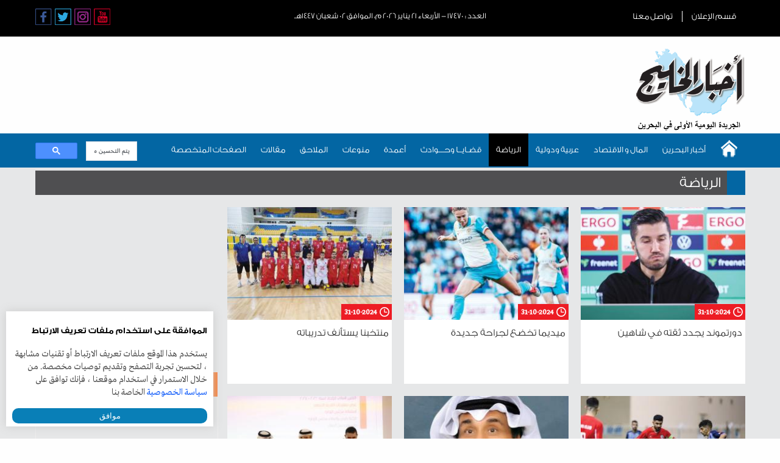

--- FILE ---
content_type: text/html; charset=UTF-8
request_url: https://akhbar-alkhaleej.com/news/section/SPOR/12600
body_size: 68632
content:
<!DOCTYPE html>

<html lang="ar" dir="rtl">

  <head>
    <meta charset="utf-8">

    <meta http-equiv="X-UA-Compatible" content="IE=edge">

    <meta content="text/html; charset=UTF-8" name="Content-Type" />

    <meta name="viewport" content="width=device-width, initial-scale=1">

    <meta name="keywords" content="أخبار الخليج ,الرياضة" />
<meta name="news_keywords" content="أخبار الخليج ,الرياضة" />
<meta name="description" content="الرياضة" />

    <title> أخبار الخليج</title>

    <link href="https://akhbar-alkhaleej.com/assets/fonts/fonts.css" rel="stylesheet">

    
    <link rel="stylesheet" type="text/css" href="https://akhbar-alkhaleej.com/assets/jquery-ui.min.css" /> 

    <link rel="stylesheet" type="text/css" href="https://akhbar-alkhaleej.com/assets/jquery-ui.theme.css" /> 

    <link href="https://akhbar-alkhaleej.com/assets/ls/css/lightslider.css" rel="stylesheet">

    <link href="https://akhbar-alkhaleej.com/assets/style.css" rel="stylesheet">

    <link href="//netdna.bootstrapcdn.com/font-awesome/3.2.1/css/font-awesome.css" rel="stylesheet">

    <link href="https://akhbar-alkhaleej.com/assets/slick/slick.css" rel="stylesheet">

	<link href="https://akhbar-alkhaleej.com/assets/slick/slick-theme.css" rel="stylesheet">

<link rel="stylesheet" type="text/css" href="https://cdn.datatables.net/v/dt/dt-1.10.15/datatables.min.css"/>



	

    

    <!-- js -->

    

	<script src="https://akhbar-alkhaleej.com/assets/js/jquery-3.7.0.min.js"></script>

	<script src='https://www.google.com/recaptcha/api.js'></script>

	

	

	<script src="https://akhbar-alkhaleej.com/assets/js/jqui.js"></script>

    <script src="https://akhbar-alkhaleej.com/assets/js/modernizr.custom.js"></script>

    <script src="https://akhbar-alkhaleej.com/assets/ls/js/lightslider.js"></script>

    <script src="https://akhbar-alkhaleej.com/assets/script.js"></script>
    <script src="https://akhbar-alkhaleej.com/assets/purify.min.js"></script>
<script type="text/javascript" src="https://cdn.datatables.net/v/dt/dt-1.10.15/datatables.min.js"></script>

    <script type="text/javascript" src="https://akhbar-alkhaleej.com/assets/slick/slick.min.js"></script>



   <script>

//flowplayer.conf.hlsQualities = [{level: -1, label: 'ABR' }, { level: 0, label: 'Low quality' }, { level: 7, label: 'High quality' }];

//flowplayer.conf.hlsQualities = false;

//flowplayer.conf.hlsQualities = 'drive';

//flowplayer.conf.hlsQualities = [-1,0,7];

   </script>

    <script>

        $(document).ready(function(){
          
            //$("#nav-mobile").html($("#nav-main").html());

            $("#nav-trigger span").click(function(){

                if ($("nav#nav-mobile ul").hasClass("expanded")) {

                    $("nav#nav-mobile ul.expanded").removeClass("expanded").slideUp(250);

                    $(this).removeClass("open");

                } else {

                    $("nav#nav-mobile ul").addClass("expanded").slideDown(250);

                    $(this).addClass("open");

                }

            });   

$(document).ready(function(){

	

	$('ul.tabs li').click(function(){

		var tab_id = $(this).attr('data-tab');



		$('ul.tabs li').removeClass('current');

		$('.tab-content').removeClass('current');



		$(this).addClass('current');

		$("#"+tab_id).addClass('current');

	})

	

			jQuery('.clicky').click(function(){

				

				var output = $(this).find('.slide-content').html();

				var output2 = $(this).find('img').attr('src');

				//alert(output);

				var out = $(this).parent().parent();

				var ins = out.find('.newcaption');

				var ims = out.find('.mainsportsimage');

				ins.html(output);

				ims.attr('src', output2).fadeIn(400);;

				



			});

	

	

	



})

	  $(document).ready(function(){

		   

    $('.varietylist').lightSlider({

        item:4,

        loop:false,

        slideMove:2,

        easing: 'cubic-bezier(0.25, 0, 0.25, 1)',

        speed:600,

        responsive : [

            {

                breakpoint:800,

                settings: {

                    item:3,

                    slideMove:1,

                    slideMargin:6,

                  }

            },

            {

                breakpoint:480,

                settings: {

                    item:2,

                    slideMove:1

                  }

            }

        ]

    });  





/*

 var slider = $('#lightSlider').lightSlider({

    item: 1,

    auto:true,

    autoWidth:false,

    loop:false,

    speed:400,

    freeMove:false,

    pause:4000,

    rtl:false,

    slideMove: 1, // slidemove will be 1 if loop is true

    slideMargin: 0,



});

*/









/*



setInterval(function f(){

if( slider.find('.lslide').last().hasClass('active'))

slider.goToSlide(0);

},8000);

 

*/







$('.slideshow-h').show();

$('#cartoon').lightSlider({

	 item: 1,

	 autoWidth: false

});		 

		  

		  $('#poll_submit').click(function() {  

			

			var poll_id = $(this).attr('class');; 

			var answer = $('input[name=poll]:checked', '#poll').val()

			

			$.ajax({

			  type: "GET",

			  url: "https://akhbar-alkhaleej.com/poll/vote",

			  data: "poll_id="+poll_id+"&answer=" + answer,

			  dataType: "html",

			  success: (function(data){

				  displayContent('#poll',data);

 $('#another').show();

		

			  }),

			});

			  

			  

			  

			  

		  });
      $(document).on('click', '.other_comments', function(){
				$('#other_comments').show();
			});
		  $('#mail_submit').click(function() {  

			

			var poll_id = 1; 

			var email = $('#input_mail').val()

			

			$.ajax({

			  type: "POST",

			  url: "https://akhbar-alkhaleej.com/mailing/addto",

			  data: "email="+email,

			  dataType: "html",

			  success: (function(data){

          $('.footer-search').text(data);

				

			  }),

			});

			  

			  

			  

			  

		  });		  





// ===== Scroll to Top ==== 

$(window).scroll(function() {

    if ($(this).scrollTop() >= 50) {        // If page is scrolled more than 50px

        $('#return-to-top').fadeIn(200);    // Fade in the arrow

    } else {

        $('#return-to-top').fadeOut(200);   // Else fade out the arrow

    }

});

$('#return-to-top').click(function() {      // When arrow is clicked

    $('body,html').animate({

        scrollTop : 0                       // Scroll to top of body

    }, 500);

});









		  

		  

	  });    



/*	  

function addPrevClass (e) {

  var target = e.target;

    if(target.getAttribute('src')) { // check if it is img

      var li = target.parentNode.parentNode;

      var prevLi = li.previousElementSibling;

      if(prevLi) {

        prevLi.className = 'prev';

      }

	

      target.addEventListener('mouseout', function() { 

        prevLi.removeAttribute('class');

      }, false);

  }

}

if (window.addEventListener) {

  document.getElementById("dock").addEventListener('mouseover', addPrevClass, false);

}	  

    

*/	    				

	    



        });

				

			

    </script> 


  <script src="https://cdn.onesignal.com/sdks/OneSignalSDK.js" async='async'></script>

  <script>

    var OneSignal = window.OneSignal || [];

    OneSignal.push(["init", {

      appId: "ca4cf7c8-db32-4e61-a00b-b7a02748b9da",

      safari_web_id: 'web.onesignal.auto.4bead971-106d-461b-853f-83aecbd62d40',

      autoRegister: true, /* Set to true to automatically prompt visitors */

      httpPermissionRequest: {

        enable: true

      },

	welcomeNotification:{

	"title":"تنبيهات  ",

	"message":"شكراً على الإشتراك"

	},

	promptOptions:{

		showCredit:false,actionMessage:'السماح لتطبيق أخبار الخليج بإرسال الإشعارات للأخبار العاجلة',

		exampleNotificationTitleDesktop:'مثال على الإشعارات للأخبار العاجلة',

		exampleNotificationMessageDesktop:'إشعارات الأخبار العاجلة ستظهر على سطح المكتب الخاص بك',

		exampleNotificationTitleMobile:'مثال على الإشعارات للأخبار العاجلة',

		exampleNotificationMessageMobile:'إشعارات الأخبار العاجلة ستظهر على جهازكم',

		exampleNotificationCaption:'(بإمكانك الغاء الإشتراك بأي وقت)',

		acceptButtonText:'الاستمرار',

		cancelButtonText:'الغاء'

	},

	notifyButton:{

		enable:true,size:'medium',

		theme:'default',

		position:'bottom-right',

		prenotify:true,

		showCredit:false,

		text:{

		'tip.state.unsubscribed':'الإشتراك بإشعارات الأخبار العاجلة',

		'tip.state.subscribed':"خدمة إشعارات الأخبار العاجلة مفعلة",

		'tip.state.blocked':"خدمة إشعارات الأخبار العاجلة غير مفعلة",

		'message.prenotify':'اضغط هنا للاشتراك بخدمة الإشعارات للأخبار العاجلة',

		'message.action.subscribed':"شكراً لإشتراكك بخدمة إشعارات أخبار الخليج للأخبار العاجلة",

		'message.action.resubscribed':"خدمة إشعارات أخبار الخليج للأخبار العاجلة مفعلة",

		'message.action.unsubscribed':"تم ايقاف خدمة إشعارات أخبار الخليج للأخبار العاجلة",

		'dialog.main.title':'اعدادات خدمة إشعارات أخبار الخليج للأخبار العاجلة',

		'dialog.main.button.subscribe':'اشترك',

		'dialog.main.button.unsubscribe':'الغاء الاشتراك',

		'dialog.blocked.title':'تفعيل خدمة إشعارات أخبار الخليج للأخبار العاجلة ',

		'dialog.blocked.message':"اتبع هذه الخطوات لتفعيل خدمة إشعارات أخبار الخليج للأخبار العاجلة"

		}

	}

    }]);

  </script>





       

   <style>

	.slider-images {

    list-style: outside none none;

    padding: 0;

}

.slide-content{ display:none; padding:0 15px; }

.selected img{

	 width:535px;

	 height:390px;

}

.main-container .slider-area {

	background:#000000;

	color:#ffffff;

}

.main-container .slider-area .item-container { height: 100%; }



.item-container-list .selected-right-heading > h3 {

    background-color: #015e9b;

}

</style>



    <!-- HTML5 shim and Respond.js for IE8 support of HTML5 elements and media queries -->

    <!-- WARNING: Respond.js doesn't work if you view the page via file:// -->

    <!--[if lt IE 9]>

      <script src="https://oss.maxcdn.com/html5shiv/3.7.2/html5shiv.min.js"></script>

      <script src="https://oss.maxcdn.com/respond/1.4.2/respond.min.js"></script>

    <![endif]-->

  </head>

  <body class="home">

    <header class="heading">

    <div class="blackhead">

	    <div class="container clearfix"> 

		    <div class="righttophead">

<ul class="navigation clearfix">

                	                	

                	<li class=""><a href="https://akhbar-alkhaleej.com//assets/images/Rate_Card_2016_Inside_Page.jpg">قسم الإعلان</a></li>

                	

                	                	

                	<li class=""><a href="https://akhbar-alkhaleej.com//pages/getintouch">تواصل معنا</a></li>

		    </div>

		    <div class="middletophead">

			    <h3 class="issuedate">العدد : ١٧٤٧٠ - الأربعاء ٢١ يناير ٢٠٢٦ م،   الموافق  ٠٢ شعبان ١٤٤٧هـ</h3>

		    </div>

		    <div class="lefttophead">

	             <div class="social-media-box clearfix">

	             

	             

                <ul class="social-media">

                    <li><a href="https://www.facebook.com/AAK.News/" target="_blank"><img width="27px" height="27px" src="https://akhbar-alkhaleej.com/assets/images/f-icon.png" alt="Facebook" /> </a></li>

                    <li><a href="https://twitter.com/aak_news" target="_blank"><img width="27px" height="27px" src="https://akhbar-alkhaleej.com/assets/images/t-icon.png" alt="Twitter" /> </a></li>

                    <li><a href="https://instagram.com/aak_news/" target="_blank"><img width="27px" height="27px" src="https://akhbar-alkhaleej.com/assets/images/i-icon.png" alt="Instagram" /> </a></li>

                    <li><a href="https://www.youtube.com/channel/UCI-VcU9PMlspqr0ZUCpA9cQ" target="_blank"><img width="27px" height="27px" src="https://akhbar-alkhaleej.com/assets/images/tubbe.png" alt="Instagram" /> </a></li>

                </ul>

                

                </div>

		    </div>		    		    

	    </div>

    </div>

    	<div class="container clearfix"> 

            <div class="mobile-box clearfix">

            	<div class="mobile-right">

	            	<a href="https://akhbar-alkhaleej.com/"><img alt="" src="https://akhbar-alkhaleej.com/assets/images/logo.png" class="img-responsive"/></a>

            	</div>

            	<div class="mobile-left">

	            	العدد : ١٧٤٧٠ - الأربعاء ٢١ يناير ٢٠٢٦ م،   الموافق  ٠٢ شعبان ١٤٤٧هـ
            	</div>

        	</div>      	

        	<div class="col-right"><a href="https://akhbar-alkhaleej.com/"><img alt="" src="https://akhbar-alkhaleej.com/assets/images/logo.png" class="img-responsive logo"/></a>

        	</div>

            <style>
    .lb-main-r {
          position: relative;
        overflow: hidden;
        max-width: 100%;
    }
     .lb-main-r img {
            max-width: 100% !important;
            height: auto !important;
        }

        .lb-main-r iframe, .lb-main-r object, .lb-main-r embed {
            position: absolute;
            top: 0;
            left: 0;
            width: 728px;
            height: 100%;
        }
    
    }
</style>
 <div class="col-left">
    <div class='lb-main-r'>
        <!-- leaderborad 728x90-->
      <!-- BEGIN ADVERTSERVE CODE -->
<script type="text/javascript">
//<![CDATA[
document.write('<scr'+'ipt src="https://aak.advertserve.com/servlet/view/banner/javascript/zone?zid=1&amp;pid=0&amp;resolution='+(window.innerWidth||screen.width)+'x'+(window.innerHeight||screen.height)+'&amp;random='+Math.floor(89999999*Math.random()+10000000)+'&amp;millis='+new Date().getTime()+'&amp;referrer='+encodeURIComponent((window!=top&&window.location.ancestorOrigins)?window.location.ancestorOrigins[window.location.ancestorOrigins.length-1]:document.location)+'" type="text/javascript"></scr'+'ipt>');
//]]>
</script>
<!-- END ADVERTSERVE CODE -->
    </div>
</div>







           
        </div>

        <div id="nav-trigger">

            <span>القائمة</span>

        </div>

        <nav id="nav-main">

        	<div class="container">

        		            	<ul class="navigation clearfix">
                	<li><a href="https://akhbar-alkhaleej.com/" class="menu-img-padding"><img src="https://akhbar-alkhaleej.com/assets/images/home-icon.png" alt="" /></a></li>
                	                	
                	<li class=""><a href="https://akhbar-alkhaleej.com/news/section/BNEW">أخبار البحرين</a></li>
                	
                	                	
                	<li class=""><a href="https://akhbar-alkhaleej.com/news/section/BUSI">المال و الاقتصاد</a></li>
                	
                	                	
                	<li class=""><a href="https://akhbar-alkhaleej.com/news/section/WORL">عربية ودولية</a></li>
                	
                	                	
                	<li class="select"><a href="https://akhbar-alkhaleej.com/news/section/SPOR">الرياضة</a></li>
                	
                	                	
                	<li class=""><a href="https://akhbar-alkhaleej.com/news/section/EVNT">قضـايــا وحـــوادث </a></li>
                	
                	         


        <li id="A3MDA"><a href="https://akhbar-alkhaleej.com/news/columns">أعمدة</a>
                        <ul>
									
                                    <li style="width:150px"><a href="https://akhbar-alkhaleej.com/news/columns" >أعمدة إليوم</a></li>
                                    <li style="border-left:none; width:150px"><a href="https://akhbar-alkhaleej.com/news/section/CASE">	قضايا و آراء</a></li>
                                    <li style="width:150px" class="noBorder"><a href="https://akhbar-alkhaleej.com/news/columnists" >كتاب أخبار الخليج</a></li>
                                    <li style="border-left:none; width:150px"><a href="https://akhbar-alkhaleej.com/news/section/AKRY">رأي أخبار الخليج</a></li>
                                    
                          
                                                         
        </ul>
        </li>
        <li id="MNWA3AT"><a href="https://akhbar-alkhaleej.com/news/section/MTAT">منوعات</a>
        <ul>

                                    <li><a href="https://akhbar-alkhaleej.com/news/section/MTAT">محطات</a></li>
                                    
                                    <li><a href="https://akhbar-alkhaleej.com/news/section/CINM">سينما</a></li>
                                    <li><a href="https://akhbar-alkhaleej.com/news/section/CLRS">الوان</a></li>
                                    <li style="border-left:none"><a href="https://akhbar-alkhaleej.com/news/section/LSTP">الصفحة الأخيرة</a></li>
                                                                
                                
                            
        </ul>
        </li>

        <li style="border-left:none" id="MLA7IQ"><a style="border-left:none" href="#">الملاحق</a>
                <ul>
                					<li><a href="https://akhbar-alkhaleej.com/news/section/RASF" >رحلة صيف</a></li>
                					<li><a href="https://akhbar-alkhaleej.com/news/section/KATP" >الخليج الطبي</a></li>

                                    <li><a href="https://akhbar-alkhaleej.com/news/section/ISLM" >الاسلامي</a></li>
                                    <li><a href="https://akhbar-alkhaleej.com/news/section/SFSA" >سفر وسياحة</a></li>
                                    <li style="border-left:none" class="noBorder"><a href="https://akhbar-alkhaleej.com/news/section/CULT" >الثقافي</a></li>  
                                    
                          
                                
                            
        </ul>
        </li>    
        <li  id="MQALAT"><a href="https://akhbar-alkhaleej.com/news/section/MAGA">مقالات</a>
                <ul>

                                    <li><a href="https://akhbar-alkhaleej.com/news/section/DRAS" >دراسات</a></li>
                                    <li style="border-left:none" class="noBorder"><a href="https://akhbar-alkhaleej.com/news/section/RASA" >رسائل</a></li>  
                                    
                          
                                
                            
        </ul>
        </li>
        <li id="MT59"><a href="#"> الصفحات المتخصصة</a>
                         
               <ul>


                    <li><a href="https://akhbar-alkhaleej.com/news/section/POST">بريد القراء</a></li>
                    <li><a href="https://akhbar-alkhaleej.com/news/section/HEAL">العلم والصحة</a></li>
                    <li><a href="https://akhbar-alkhaleej.com/news/section/READ">نقرأ معا</a></li>

                    <li><a href="https://akhbar-alkhaleej.com/news/section/ENVR">بيئتنا</a></li>
                    <li><a href="https://akhbar-alkhaleej.com/news/section/EAST">شرق وغرب</a></li>
                    
                    <li><a href="https://akhbar-alkhaleej.com/news/section/SOCI">المجتمع</a></li>
                    <li><a href="https://akhbar-alkhaleej.com/news/section/INVS">بصمات نسائية</a></li>

                    </ul>                                  

        </li>
<!--          <li class="" style="background:#4f4f51;color:white"><a href="https://akhbar-alkhaleej.com/news/all_sections">جميع الاقسام</a></li> -->
        <li style="float:left">
	         <div class="search-box">
<script>
  (function() {
    var cx = '003202772227239279933:scuf1zpm0hy';
    var gcse = document.createElement('script');
    gcse.type = 'text/javascript';
    gcse.async = true;
    gcse.src = 'https://cse.google.com/cse.js?cx=' + cx;
    var s = document.getElementsByTagName('script')[0];
    s.parentNode.insertBefore(gcse, s);
  })();
</script>
<gcse:search></gcse:search>
                </div>            
        </li>
            
            
                      
                    
                   
                    


                </ul>
                      

            </div>

        </nav>

        <nav id="nav-mobile">

        	<div class="container">

        		            	<ul class="navigation clearfix">
                	<li><a href="https://akhbar-alkhaleej.com/" class="menu-img-padding"><img src="https://akhbar-alkhaleej.com/assets/images/home-icon.png" alt="" /></a></li>
                	                	
                	<li class=""><a href="https://akhbar-alkhaleej.com/news/section/BNEW">أخبار البحرين</a></li>
                	
                	                	
                	<li class=""><a href="https://akhbar-alkhaleej.com/news/section/BUSI">المال و الاقتصاد</a></li>
                	
                	                	
                	<li class=""><a href="https://akhbar-alkhaleej.com/news/section/WORL">عربية ودولية</a></li>
                	
                	                	
                	<li class="select"><a href="https://akhbar-alkhaleej.com/news/section/SPOR">الرياضة</a></li>
                	
                	                	
                	<li class=""><a href="https://akhbar-alkhaleej.com/news/section/EVNT">قضـايــا وحـــوادث </a></li>
                	
                	         


<li id="A3MDA" style="background:#333"><a href="https://akhbar-alkhaleej.com/news/columns">أعمدة</a></li>

<li><a href="https://akhbar-alkhaleej.com/news/columns" >أعمدة إليوم</a></li>
<li><a href="https://akhbar-alkhaleej.com/news/section/CASE">	قضايا و آراء</a></li>
<li><a href="https://akhbar-alkhaleej.com/news/columnists" >كتاب أخبار الخليج</a></li>
<li><a href="https://akhbar-alkhaleej.com/news/section/AKRY">رأي أخبار الخليج</a></li>




<li id="MNWA3AT" style="background:#333"><a href="https://akhbar-alkhaleej.com/news/section/MTAT">منوعات</a></li>

<li><a href="https://akhbar-alkhaleej.com/news/section/MTAT">محطات</a></li>
<li><a href="https://akhbar-alkhaleej.com/news/section/CINM">سينما</a></li>
<li><a href="https://akhbar-alkhaleej.com/news/section/CLRS">الوان</a></li>
<li style="border-left:none"><a href="https://akhbar-alkhaleej.com/news/section/LSTP">الصفحة الأخيرة</a></li>
                            


<li id="MLA7IQ" style="background:#333"><a href="#">الملاحق</a></li> 

<li><a href="https://akhbar-alkhaleej.com/news/section/RASF" >رحلة صيف</a></li>
<li><a href="https://akhbar-alkhaleej.com/news/section/KATP" >الخليج الطبي</a></li>
<li><a href="https://akhbar-alkhaleej.com/news/section/ISLM" >الاسلامي</a></li>
<li style="border-left:none" class="noBorder"><a href="https://akhbar-alkhaleej.com/news/section/CULT" >الثقافي</a></li>  
<li><a href="https://akhbar-alkhaleej.com/news/section/SFSA" >سفر وسياحة</a></li>




<li  id="MQALAT" style="background:#333"><a href="https://akhbar-alkhaleej.com/news/section/MAGA">مقالات</a> </li>

<li><a href="https://akhbar-alkhaleej.com/news/section/DRAS" >دراسات</a></li>
<li style="border-left:none" class="noBorder"><a href="https://akhbar-alkhaleej.com/news/section/RASA" >رسائل</a></li>  


<li id="MT59" style="background:#333"><a href="#"> الصفحات المتخصصة</a></li>

<li><a href="https://akhbar-alkhaleej.com/news/section/POST">بريد القراء</a></li>
<li><a href="https://akhbar-alkhaleej.com/news/section/HEAL">العلم والصحة</a></li>
<li><a href="https://akhbar-alkhaleej.com/news/section/READ">نقرأ معا</a></li>
<li><a href="https://akhbar-alkhaleej.com/news/section/ENVR">بيئتنا</a></li>
<li><a href="https://akhbar-alkhaleej.com/news/section/EAST">شرق وغرب</a></li>
<li><a href="https://akhbar-alkhaleej.com/news/section/SOCI">المجتمع</a></li>
<li><a href="https://akhbar-alkhaleej.com/news/section/INVS">بصمات نسائية</a></li>

                                 

        

            
            
                      
                    
                   
                    


                </ul>
                      

            </div>	        

        </nav>

    </header>


		<section class="main-container">
    	<div class="container">
    	<h2 class="heading"><span>الرياضة</span></h2>
		<div class="section2 clearfix">
		<div class="section2-right">  
<div class="clearfix">


                                                
                        <div style="position:relative" class="bah-news-box">

                        	<div class="bah-news-box-top">
                        	<div class="imagecontainer">
                        
                                <a href="https://akhbar-alkhaleej.com/news/article/1382251"><img alt="" data-original="https://media.akhbar-alkhaleej.com/thumb-medium.php?img=source/17023/images/F-15-A.jpg" width="271" height="193" class="img-responsive"></a>
                        	</div>
                                <div class="ago-container">31-10-2024 </div>
                                <div class="bah-news-content clearfix">
                                  <h3><a href="https://akhbar-alkhaleej.com/news/article/1382251"> دورتموند يجدد ثقته في شاهين </a></h3>  
                                 
                                </div> 
                           	 </div>   
                                           
                        </div>                                                
                        <div style="position:relative" class="bah-news-box">

                        	<div class="bah-news-box-top">
                        	<div class="imagecontainer">
                        
                                <a href="https://akhbar-alkhaleej.com/news/article/1382252"><img alt="" data-original="https://media.akhbar-alkhaleej.com/thumb-medium.php?img=source/17023/images/F-18.jpg" width="271" height="193" class="img-responsive"></a>
                        	</div>
                                <div class="ago-container">31-10-2024 </div>
                                <div class="bah-news-content clearfix">
                                  <h3><a href="https://akhbar-alkhaleej.com/news/article/1382252"> ميديما تخضع لجراحة جديدة</a></h3>  
                                 
                                </div> 
                           	 </div>   
                                           
                        </div>                                                
                        <div style="position:relative" class="bah-news-box">

                        	<div class="bah-news-box-top">
                        	<div class="imagecontainer">
                        
                                <a href="https://akhbar-alkhaleej.com/news/article/1382254"><img alt="" data-original="https://media.akhbar-alkhaleej.com/thumb-medium.php?img=source/17023/images/IMG-20241022-WA0026.jpg" width="271" height="193" class="img-responsive"></a>
                        	</div>
                                <div class="ago-container">31-10-2024 </div>
                                <div class="bah-news-content clearfix">
                                  <h3><a href="https://akhbar-alkhaleej.com/news/article/1382254"> منتخبنا يستأنف تدريباته</a></h3>  
                                 
                                </div> 
                           	 </div>   
                                           
                        </div>                                                
                        <div style="position:relative" class="bah-news-box">

                        	<div class="bah-news-box-top">
                        	<div class="imagecontainer">
                        
                                <a href="https://akhbar-alkhaleej.com/news/article/1382255"><img alt="" data-original="https://media.akhbar-alkhaleej.com/thumb-medium.php?img=source/17023/images/image1.jpg" width="271" height="193" class="img-responsive"></a>
                        	</div>
                                <div class="ago-container">31-10-2024 </div>
                                <div class="bah-news-content clearfix">
                                  <h3><a href="https://akhbar-alkhaleej.com/news/article/1382255"> فوز البديع وبوري.. وتعادل أم الحصم مع البسيتين </a></h3>  
                                 
                                </div> 
                           	 </div>   
                                           
                        </div>                                                
                        <div style="position:relative" class="bah-news-box">

                        	<div class="bah-news-box-top">
                        	<div class="imagecontainer">
                        
                                <a href="https://akhbar-alkhaleej.com/news/article/1382256"><img alt="" data-original="https://media.akhbar-alkhaleej.com/thumb-medium.php?img=source/17023/images/IMG-20241029-WA0025.jpg" width="271" height="193" class="img-responsive"></a>
                        	</div>
                                <div class="ago-container">31-10-2024 </div>
                                <div class="bah-news-content clearfix">
                                  <h3><a href="https://akhbar-alkhaleej.com/news/article/1382256"> الكوس: البطولات العربية تجمع رياضي مؤثر للشباب العربي</a></h3>  
                                 
                                </div> 
                           	 </div>   
                                           
                        </div>                                                
                        <div style="position:relative" class="bah-news-box">

                        	<div class="bah-news-box-top">
                        	<div class="imagecontainer">
                        
                                <a href="https://akhbar-alkhaleej.com/news/article/1382257"><img alt="" data-original="https://media.akhbar-alkhaleej.com/thumb-medium.php?img=source/17023/images/PHOTO-2024-10-29-21-21-51.jpg" width="271" height="193" class="img-responsive"></a>
                        	</div>
                                <div class="ago-container">31-10-2024 </div>
                                <div class="bah-news-content clearfix">
                                  <h3><a href="https://akhbar-alkhaleej.com/news/article/1382257"> إسحاق إبراهيم إسحاق رئيسا لاتحاد رفع الأثقال بالتزكية </a></h3>  
                                 
                                </div> 
                           	 </div>   
                                           
                        </div>                                                
                        <div style="position:relative" class="bah-news-box">

                        	<div class="bah-news-box-top">
                        	<div class="imagecontainer">
                        
                                <a href="https://akhbar-alkhaleej.com/news/article/1382258"><img alt="" data-original="https://media.akhbar-alkhaleej.com/thumb-medium.php?img=source/17023/images/f23f5cd6-39c8-4c60-aac9-be0c41f0db5e.jpg" width="271" height="193" class="img-responsive"></a>
                        	</div>
                                <div class="ago-container">31-10-2024 </div>
                                <div class="bah-news-content clearfix">
                                  <h3><a href="https://akhbar-alkhaleej.com/news/article/1382258"> ناصر بن حمد يطلع على مشاريع شركة مركز ماربيا لكرة القدم (أم أف سي) </a></h3>  
                                 
                                </div> 
                           	 </div>   
                                           
                        </div>                                                
                        <div style="position:relative" class="bah-news-box">

                        	<div class="bah-news-box-top">
                        	<div class="imagecontainer">
                        
                                <a href="https://akhbar-alkhaleej.com/news/article/1382260"><img alt="" data-original="https://media.akhbar-alkhaleej.com/thumb-medium.php?img=source/17023/images/23.jpg" width="271" height="193" class="img-responsive"></a>
                        	</div>
                                <div class="ago-container">31-10-2024 </div>
                                <div class="bah-news-content clearfix">
                                  <h3><a href="https://akhbar-alkhaleej.com/news/article/1382260"> عيسى بن سلمان بن حمد يطلع على الاستعدادات التحضيرية لانطلاقة موسم سباقات الخيل </a></h3>  
                                 
                                </div> 
                           	 </div>   
                                           
                        </div>                                                
                        <div style="position:relative" class="bah-news-box">

                        	<div class="bah-news-box-top">
                        	<div class="imagecontainer">
                        
                                <a href="https://akhbar-alkhaleej.com/news/article/1382261"><img alt="" data-original="https://media.akhbar-alkhaleej.com/thumb-medium.php?img=source/17023/images/WhatsApp-Image-2024-10-30-at-4_18_29-PM.jpg" width="271" height="193" class="img-responsive"></a>
                        	</div>
                                <div class="ago-container">31-10-2024 </div>
                                <div class="bah-news-content clearfix">
                                  <h3><a href="https://akhbar-alkhaleej.com/news/article/1382261"> مدربون ولاعبون يؤكدون قوة الدورة<br><b>منتخبنا الوطني لألعاب القوى يحقق نتائج إيجابية ومشرفة</b></a></h3>  
                                 
                                </div> 
                           	 </div>   
                                           
                        </div>                                                
                        <div style="position:relative" class="bah-news-box">

                        	<div class="bah-news-box-top">
                        	<div class="imagecontainer">
                        
                                <a href="https://akhbar-alkhaleej.com/news/article/1382262"><img alt="" data-original="https://media.akhbar-alkhaleej.com/thumb-medium.php?img=source/17023/images/لي-تينيانغ.jpg" width="271" height="193" class="img-responsive"></a>
                        	</div>
                                <div class="ago-container">31-10-2024 </div>
                                <div class="bah-news-content clearfix">
                                  <h3><a href="https://akhbar-alkhaleej.com/news/article/1382262"> «أخبار الخليج الرياضي» يستطلع آراء المشاركين في ختام منافسات كرة الطاولة <br><b>نجـاح كبـير لدورة الألعاب المدرسية الدولية في البحرين</b></a></h3>  
                                 
                                </div> 
                           	 </div>   
                                           
                        </div>                                                
                        <div style="position:relative" class="bah-news-box">

                        	<div class="bah-news-box-top">
                        	<div class="imagecontainer">
                        
                                <a href="https://akhbar-alkhaleej.com/news/article/1382263"><img alt="" data-original="https://media.akhbar-alkhaleej.com/thumb-medium.php?img=source/17023/images/WhatsApp-Image-2024-10-30-at-7_41_01-PM-copy.jpg" width="271" height="193" class="img-responsive"></a>
                        	</div>
                                <div class="ago-container">31-10-2024 </div>
                                <div class="bah-news-content clearfix">
                                  <h3><a href="https://akhbar-alkhaleej.com/news/article/1382263"> مشرف طائرة الدير في ضيافة «أخبار الخليج الرياضي» يقول:<br><b>«الديري» فتح الباب والماضي وبوشقر وجلال أخذوا بيدي</b></a></h3>  
                                 
                                </div> 
                           	 </div>   
                                           
                        </div>                                                
                        <div style="position:relative" class="bah-news-box">

                        	<div class="bah-news-box-top">
                        	<div class="imagecontainer">
                        
                                <a href="https://akhbar-alkhaleej.com/news/article/1382264"><img alt="" data-original="https://media.akhbar-alkhaleej.com/thumb-medium.php?img=source/17023/images/Paul-di-resta.jpg" width="271" height="193" class="img-responsive"></a>
                        	</div>
                                <div class="ago-container">31-10-2024 </div>
                                <div class="bah-news-content clearfix">
                                  <h3><a href="https://akhbar-alkhaleej.com/news/article/1382264"> روح لي مانز تنطلق في الحلبة من خلال سباق التحمل 8 ساعات</a></h3>  
                                 
                                </div> 
                           	 </div>   
                                           
                        </div>                                                
                        <div style="position:relative" class="bah-news-box">

                        	<div class="bah-news-box-top">
                        	<div class="imagecontainer">
                        
                                <a href="https://akhbar-alkhaleej.com/news/article/1382265"><img alt="" data-original="https://media.akhbar-alkhaleej.com/thumb-medium.php?img=source/17023/images/Untitled-15.jpg" width="271" height="193" class="img-responsive"></a>
                        	</div>
                                <div class="ago-container">31-10-2024 </div>
                                <div class="bah-news-content clearfix">
                                  <h3><a href="https://akhbar-alkhaleej.com/news/article/1382265"> الـيـــوم مـؤتــمـر صـــحــفــي عــن جـــولـــة 3x3 الـعـــالـمـــيـة فـي البـحــــريـن</a></h3>  
                                 
                                </div> 
                           	 </div>   
                                           
                        </div>                                                
                        <div style="position:relative" class="bah-news-box">

                        	<div class="bah-news-box-top">
                        	<div class="imagecontainer">
                        
                                <a href="https://akhbar-alkhaleej.com/news/article/1382266"><img alt="" data-original="https://media.akhbar-alkhaleej.com/thumb-medium.php?img=source/17023/images/200006.jpg" width="271" height="193" class="img-responsive"></a>
                        	</div>
                                <div class="ago-container">31-10-2024 </div>
                                <div class="bah-news-content clearfix">
                                  <h3><a href="https://akhbar-alkhaleej.com/news/article/1382266"> اليد يحصد الفضية والملاكمة يتوج بـ 23 ميدالية<br><b>66 ميدالية ملونة حصيلة البحرين في دورة الألعاب المدرسية الدولية</b></a></h3>  
                                 
                                </div> 
                           	 </div>   
                                           
                        </div>                                                
                        <div style="position:relative" class="bah-news-box">

                        	<div class="bah-news-box-top">
                        	<div class="imagecontainer">
                        
                                <a href="https://akhbar-alkhaleej.com/news/article/1382267"><img alt="" data-original="https://media.akhbar-alkhaleej.com/thumb-medium.php?img=source/17023/images/GUGpI8gQ.jpg" width="271" height="193" class="img-responsive"></a>
                        	</div>
                                <div class="ago-container">31-10-2024 </div>
                                <div class="bah-news-content clearfix">
                                  <h3><a href="https://akhbar-alkhaleej.com/news/article/1382267"> فريق البحرين سابعا في السلة.. وتاسعا في الطائرة</a></h3>  
                                 
                                </div> 
                           	 </div>   
                                           
                        </div>                                                
                        <div style="position:relative" class="bah-news-box">

                        	<div class="bah-news-box-top">
                        	<div class="imagecontainer">
                        
                                <a href="https://akhbar-alkhaleej.com/news/article/1382268"><img alt="" data-original="https://media.akhbar-alkhaleej.com/thumb-medium.php?img=source/17023/images/وفد-مقدونيا-الشمالية-يكرم-أعضاء-لجنة-السكن.jpg" width="271" height="193" class="img-responsive"></a>
                        	</div>
                                <div class="ago-container">31-10-2024 </div>
                                <div class="bah-news-content clearfix">
                                  <h3><a href="https://akhbar-alkhaleej.com/news/article/1382268"> وفد مقدونيا الشمالية يكرم أعضاء لجنة السكن</a></h3>  
                                 
                                </div> 
                           	 </div>   
                                           
                        </div>                                                
                        <div style="position:relative" class="bah-news-box">

                        	<div class="bah-news-box-top">
                        	<div class="imagecontainer">
                        
                                <a href="https://akhbar-alkhaleej.com/news/article/1382145"><img alt="" data-original="https://media.akhbar-alkhaleej.com/thumb-medium.php?img=source/17022/images/MVI_0952_MP4_13_41_18_05_Still001.jpg" width="271" height="193" class="img-responsive"></a>
                        	</div>
                                <div class="ago-container">30-10-2024 </div>
                                <div class="bah-news-content clearfix">
                                  <h3><a href="https://akhbar-alkhaleej.com/news/article/1382145"> ماجد المصري: حضورنا يعطي الأبناء دفعة معنوية</a></h3>  
                                 
                                </div> 
                           	 </div>   
                                           
                        </div>                                                
                        <div style="position:relative" class="bah-news-box">

                        	<div class="bah-news-box-top">
                        	<div class="imagecontainer">
                        
                                <a href="https://akhbar-alkhaleej.com/news/article/1382146"><img alt="" data-original="https://media.akhbar-alkhaleej.com/thumb-medium.php?img=source/17022/images/Untitled-13.jpg" width="271" height="193" class="img-responsive"></a>
                        	</div>
                                <div class="ago-container">30-10-2024 </div>
                                <div class="bah-news-content clearfix">
                                  <h3><a href="https://akhbar-alkhaleej.com/news/article/1382146"> فريق البحرين (2) يسعى لتحقيق إنجاز جديد في منافسات كرة السلة 3×3</a></h3>  
                                 
                                </div> 
                           	 </div>   
                                           
                        </div>                                                
                        <div style="position:relative" class="bah-news-box">

                        	<div class="bah-news-box-top">
                        	<div class="imagecontainer">
                        
                                <a href="https://akhbar-alkhaleej.com/news/article/1382147"><img alt="" data-original="https://media.akhbar-alkhaleej.com/thumb-medium.php?img=source/17022/images/7K8A0370.jpg" width="271" height="193" class="img-responsive"></a>
                        	</div>
                                <div class="ago-container">30-10-2024 </div>
                                <div class="bah-news-content clearfix">
                                  <h3><a href="https://akhbar-alkhaleej.com/news/article/1382147"> تألق بحريني في تنس الطاولة وتأهل جماعي إلى دور الـ16</a></h3>  
                                 
                                </div> 
                           	 </div>   
                                           
                        </div>                                                
                        <div style="position:relative" class="bah-news-box">

                        	<div class="bah-news-box-top">
                        	<div class="imagecontainer">
                        
                                <a href="https://akhbar-alkhaleej.com/news/article/1382115"><img alt="" data-original="https://media.akhbar-alkhaleej.com/thumb-medium.php?img=source/17022/images/_p68psd.jpg" width="271" height="193" class="img-responsive"></a>
                        	</div>
                                <div class="ago-container">30-10-2024 </div>
                                <div class="bah-news-content clearfix">
                                  <h3><a href="https://akhbar-alkhaleej.com/news/article/1382115"> إهداءً لـ «زوجتي»</a></h3>  
                                 
                                </div> 
                           	 </div>   
                                           
                        </div>                                                
                        <div style="position:relative" class="bah-news-box">

                        	<div class="bah-news-box-top">
                        	<div class="imagecontainer">
                        
                                <a href="https://akhbar-alkhaleej.com/news/article/1382116"><img alt="" data-original="https://media.akhbar-alkhaleej.com/thumb-medium.php?img=source/17022/images/F-13-R.jpg" width="271" height="193" class="img-responsive"></a>
                        	</div>
                                <div class="ago-container">30-10-2024 </div>
                                <div class="bah-news-content clearfix">
                                  <h3><a href="https://akhbar-alkhaleej.com/news/article/1382116"> سخط في البرازيل بسبب الكرة الذهبية</a></h3>  
                                 
                                </div> 
                           	 </div>   
                                           
                        </div>                                                
                        <div style="position:relative" class="bah-news-box">

                        	<div class="bah-news-box-top">
                        	<div class="imagecontainer">
                        
                                <a href="https://akhbar-alkhaleej.com/news/article/1382117"><img alt="" data-original="https://media.akhbar-alkhaleej.com/thumb-medium.php?img=source/17022/images/02_.jpg" width="271" height="193" class="img-responsive"></a>
                        	</div>
                                <div class="ago-container">30-10-2024 </div>
                                <div class="bah-news-content clearfix">
                                  <h3><a href="https://akhbar-alkhaleej.com/news/article/1382117"> الأهلي إلى النهائي بثلاثية في مرمى العين</a></h3>  
                                 
                                </div> 
                           	 </div>   
                                           
                        </div>                                                
                        <div style="position:relative" class="bah-news-box">

                        	<div class="bah-news-box-top">
                        	<div class="imagecontainer">
                        
                                <a href="https://akhbar-alkhaleej.com/news/article/1382118"><img alt="" data-original="https://media.akhbar-alkhaleej.com/thumb-medium.php?img=source/17022/images/03.jpg" width="271" height="193" class="img-responsive"></a>
                        	</div>
                                <div class="ago-container">30-10-2024 </div>
                                <div class="bah-news-content clearfix">
                                  <h3><a href="https://akhbar-alkhaleej.com/news/article/1382118"> النصر يودّع.. والهلال يضرب برباعية في كأس خادم الحرمين </a></h3>  
                                 
                                </div> 
                           	 </div>   
                                           
                        </div>                                                
                        <div style="position:relative" class="bah-news-box">

                        	<div class="bah-news-box-top">
                        	<div class="imagecontainer">
                        
                                <a href="https://akhbar-alkhaleej.com/news/article/1382120"><img alt="" data-original="https://media.akhbar-alkhaleej.com/thumb-medium.php?img=source/17022/images/F-6-R.jpg" width="271" height="193" class="img-responsive"></a>
                        	</div>
                                <div class="ago-container">30-10-2024 </div>
                                <div class="bah-news-content clearfix">
                                  <h3><a href="https://akhbar-alkhaleej.com/news/article/1382120"> بايرن يشيد بفوز كين </a></h3>  
                                 
                                </div> 
                           	 </div>   
                                           
                        </div>                                                
                        <div style="position:relative" class="bah-news-box">

                        	<div class="bah-news-box-top">
                        	<div class="imagecontainer">
                        
                                <a href="https://akhbar-alkhaleej.com/news/article/1382121"><img alt="" data-original="https://media.akhbar-alkhaleej.com/thumb-medium.php?img=source/17022/images/F-1-A.jpg" width="271" height="193" class="img-responsive"></a>
                        	</div>
                                <div class="ago-container">30-10-2024 </div>
                                <div class="bah-news-content clearfix">
                                  <h3><a href="https://akhbar-alkhaleej.com/news/article/1382121"> ماكرون يأمل بنجاح المغرب  في استضافة كأس العالم </a></h3>  
                                 
                                </div> 
                           	 </div>   
                                           
                        </div>
</div>

<ul class="pagination">

<li><a href="https://akhbar-alkhaleej.com/news/section/SPOR/" data-ci-pagination-page="1" rel="start">&lt;&lt;</a><a href="https://akhbar-alkhaleej.com/news/section/SPOR/12575" data-ci-pagination-page="504" rel="prev">&lt;</a><a href="https://akhbar-alkhaleej.com/news/section/SPOR/12550" data-ci-pagination-page="503">503</a><a href="https://akhbar-alkhaleej.com/news/section/SPOR/12575" data-ci-pagination-page="504">504</a><a class="active">505</a><a href="https://akhbar-alkhaleej.com/news/section/SPOR/12625" data-ci-pagination-page="506">506</a><a href="https://akhbar-alkhaleej.com/news/section/SPOR/12650" data-ci-pagination-page="507">507</a><a href="https://akhbar-alkhaleej.com/news/section/SPOR/12625" data-ci-pagination-page="506" rel="next">&gt;</a><a href="https://akhbar-alkhaleej.com/news/section/SPOR/27850" data-ci-pagination-page="1115">&gt;&gt;</a></li>
</ul>
</div>

<div class="section2-left">                	





<div class="adwert">


<!--/*

  *

  * Revive Adserver Asynchronous JS Tag

  * - Generated with Revive Adserver v3.2.4

  *

  */-->



<!--<ins data-revive-zoneid="2" data-revive-id="c00cba51e6cd127f012e02aa32cf8211"></ins>

<script async src="//64.77.94.163/www/delivery/asyncjs.php"></script>-->

<!-- BEGIN ADVERTSERVE CODE -->
<script type="text/javascript">
//<![CDATA[
document.write('<scr'+'ipt src="https://aak.advertserve.com/servlet/view/banner/javascript/zone?zid=2&amp;pid=0&amp;resolution='+(window.innerWidth||screen.width)+'x'+(window.innerHeight||screen.height)+'&amp;random='+Math.floor(89999999*Math.random()+10000000)+'&amp;millis='+new Date().getTime()+'&amp;referrer='+encodeURIComponent((window!=top&&window.location.ancestorOrigins)?window.location.ancestorOrigins[window.location.ancestorOrigins.length-1]:document.location)+'" type="text/javascript"></scr'+'ipt>');
//]]>
</script>
<!-- END ADVERTSERVE CODE -->


</div><div id="instafeed">
	<h2><span>aak_news</span></h2>
	<!-- <h2>في الإنستغرام</h2> -->
	<img class="cam" src="https://akhbar-alkhaleej.com/assets/images/iconforinsta.png" alt="" />
<!-- SnapWidget -->
<script src="https://snapwidget.com/js/snapwidget.js"></script>
<iframe src="https://snapwidget.com/embed/385159" class="snapwidget-widget" allowTransparency="true" frameborder="0" scrolling="no" style="border:none; overflow:hidden; width:100%; "></iframe>


</div>
<div class="adwert">
<!--/*
  *
  * Revive Adserver Asynchronous JS Tag
  * - Generated with Revive Adserver v3.2.4
  *
  */-->

<!--<ins data-revive-zoneid="4" data-revive-id="c00cba51e6cd127f012e02aa32cf8211"></ins>
<script async src="//64.77.94.163/www/delivery/asyncjs.php"></script>--><!-- BEGIN ADVERTSERVE CODE -->
<script type="text/javascript">
//<![CDATA[
document.write('<scr'+'ipt src="https://aak.advertserve.com/servlet/view/banner/javascript/zone?zid=2&amp;pid=0&amp;resolution='+(window.innerWidth||screen.width)+'x'+(window.innerHeight||screen.height)+'&amp;random='+Math.floor(89999999*Math.random()+10000000)+'&amp;millis='+new Date().getTime()+'&amp;referrer='+encodeURIComponent((window!=top&&window.location.ancestorOrigins)?window.location.ancestorOrigins[window.location.ancestorOrigins.length-1]:document.location)+'" type="text/javascript"></scr'+'ipt>');
//]]>
</script>
<!-- END ADVERTSERVE CODE -->
</div>            



</div>    	</div>
    	</div>
    	</section>
    	﻿    	<div id="firstfooter" class="main-container">
        	<div class="container"> 
        		<div class="clearfix">
        			<ul class="navigation clearfix">
						
						<li><a class="topcat" href="https://akhbar-alkhaleej.com/">الرئيسية</a></li>
												<li><a class="topcat" href="https://akhbar-alkhaleej.com/news/section/BNEW">أخبار البحرين</a></li>
                	
                							<li><a class="topcat" href="https://akhbar-alkhaleej.com/news/section/BUSI">المال و الاقتصاد</a></li>
                	
                							<li><a class="topcat" href="https://akhbar-alkhaleej.com/news/section/WORL">عربية ودولية</a></li>
                	
                							<li><a class="topcat" href="https://akhbar-alkhaleej.com/news/section/SPOR">الرياضة</a></li>
                	
                							<li><a class="topcat" href="https://akhbar-alkhaleej.com/news/section/EVNT">قضـايــا وحـــوادث </a></li>
                	
                	   	                	                	

	                	
	                	         
	                    
	                    
	                   
	                    <li><a class="topcat" href="https://akhbar-alkhaleej.com/news/other">منوعات</a>
	                    </li><li><a href="https://akhbar-alkhaleej.com/news/columns">أعمدة</a>
	    
	                    </li>
	                    <!-- <li class="var"><a target="_blank" href="https://aakbeta.nstarmedia.com/variety">منوعات</a></li> -->

                    </ul>        		
        		</div>
        	</div>
        	
    	</div>     
    <footer>
	    <div class="container">
	    	<div class="clearfix">
	    		<div class="rightfoot">
	    			<ul>
		    		     <li><a href="https://akhbar-alkhaleej.com/pages/about">عن أخبار الخليج</a></li>
                         <li><a href="https://akhbar-alkhaleej.com/pages/contact">إتصل بنا</a></li>
                         <li><a href="https://www.aak-press.com/">المطبعة</a></li>
                         <li><a href="https://akhbar-alkhaleej.com/news/all_sections">جميع الاقسام</a></li>
	    			</ul>
	    		</div>
	    		<div class="leftfoot">
	    			<ul>
		    			<li>
	                		<b>إشترك في النشرة الاخبارية</b>
		    			</li>
		    			<li>
		    				<div class="group">
	                        <input type="email" id="input_mail" value="" placeholder="البريد الإلكتروني" />
	                        <input id="mail_submit" type="button" value="التسجيل" class="footer-search-btn" />
		    				</div>
		    			</li>
	    			
	    			</ul>
	    		</div>
	    	</div>
	    </div>

            <div class="finalfoot">
            <div class="container">
            <div style="float:right; padding:0 24px">
            <img src="https://akhbar-alkhaleej.com/assets/images/footer-logo.png" alt="" class="footlogo img-responsive" />
            </div>
            <div style="float:left; padding-left:20px">
                <ul class="footer-social-media">
                    <li><a href="https://www.facebook.com/AAK.News/"><img width="35px" height="35px" src="https://akhbar-alkhaleej.com/assets/images/f-fb.png" alt="Facebook" /> </a></li>
                    <li><a href="https://twitter.com/aak_news"><img width="35px" height="35px" src="https://akhbar-alkhaleej.com/assets/images/f-tw.png" alt="Twitter" /> </a></li>
                    <li><a href="https://instagram.com/aak_news/"><img width="35px" height="35px" src="https://akhbar-alkhaleej.com/assets/images/f-ig.png" alt="Instagram" /> </a></li>
                </ul>	            
            </div>
	            <div style="padding:15px 0; float:right"><strong>رئيس مجلس الادارة رئيس التحرير</strong> : أنور محمد عبدالرحمن &nbsp;| &nbsp;<strong>مدير التحرير</strong> : السيد زهره</div>
            </div>
            </div>        
<a href="javascript:" id="return-to-top"><i class="icon-chevron-up"></i></a>        
        
    </footer>

    <div id="cookieNotice" class="light display-right" style="display: block;background: white;width: 25%;position: fixed;left: 10px;bottom: 20px;box-shadow: 0px 0px 15px #cccccc;padding: 5px 10px;">
        <div id="closeIcon" style="display: none;">
        </div>
        <div class="title-wrap">
            <h4>الموافقة على استخدام ملفات تعريف الارتباط</h4>
        </div>
        <div class="content-wrap">
            <div class="msg-wrap">
                <p style="text-align: right;font-size: 15px;color: #4e4e4e; direction: rtl;">يستخدم هذا الموقع ملفات تعريف الارتباط أو تقنيات مشابهة ، لتحسين تجربة التصفح وتقديم توصيات مخصصة. من خلال الاستمرار في استخدام موقعنا ، فإنك توافق على <a style="color:#115cfa;" href="/pages/privacy">سياسة الخصوصية</a> الخاصة بنا </p>
                <div class="btn-wrap">
                    <button class="btn-primary" onclick="acceptCookieConsent();" style="width: 100%;border: navajowhite;background: #097fb7;padding: 5px;border-radius: 10px;color: white;">موافق</button>
                </div>
            </div>
        </div>
    </div>    
<script type="text/javascript" src="//s7.addthis.com/js/300/addthis_widget.js#pubid=ra-584046b2409ad17b">


var addthis_share = {
   url: window.location,
   title: "ماكرون يأمل بنجاح المغرب  في استضافة كأس العالم ",
   description: "الرياضة",
   media: "https://media.akhbar-alkhaleej.com/thumb.php?img="
}

</script> 
 <script src="https://akhbar-alkhaleej.com/assets/js/lazyload.js"></script>
 	<script>
		new LazyLoad();
$(document).ready(function(){

 $('#example').DataTable({
        "lengthMenu": [[25, 50, -1], [25, 50, "All"]],
        
        
        "language": {
    "sProcessing":   "جارٍ التحميل...",
    "sLengthMenu":   "أظهر _MENU_ مدخلات",
    "sZeroRecords":  "لم يعثر على أية سجلات",
    "sInfo":         "إظهار _START_ إلى _END_ من أصل _TOTAL_ مدخل",
    "sInfoEmpty":    "يعرض 0 إلى 0 من أصل 0 سجل",
    "sInfoFiltered": "(منتقاة من مجموع _MAX_ مُدخل)",
    "sInfoPostFix":  "",
    "sSearch":       "ابحث:",
    "sUrl":          "",
    "oPaginate": {
        "sFirst":    "الأول",
        "sPrevious": "السابق",
        "sNext":     "التالي",
        "sLast":     "الأخير"
        		}
     }
        
        
        

    });

	
	 var slider = $('#lightSlider').lightSlider({
    item: 1,
    auto:true,
    autoWidth:false,
    loop:false,
    speed:400,
    freeMove:false,
    pause:5000,
    rtl:true,
    slideMove: 1, // slidemove will be 1 if loop is true
    slideMargin: 0,

});

setInterval(function f(){
if( slider.find('.lslide').last().hasClass('active'))
slider.goToSlide(0);
},8000);
	$("#brakingnews").slick({
	  infinite: true,
	  slidesToShow: 3,
	  slidesToScroll: 1,
	  rtl: true,
	  autoplay: true,
	  autoplaySpeed: 8000,
	  draggable: true,
	   responsive: [
    {
      breakpoint: 990,
      settings: {
        slidesToShow: 2,
      }
    },
    {
      breakpoint: 767,
      settings: {
        slidesToShow:2,
      }
    },
	{
      breakpoint: 620,
      settings: {
        slidesToShow:1,
      }
    },
  	],
	});
});		


$("#btnArcClick").click(function(){
		if($("#datePick").val() != "")
		{
		$.ajax({url: "https://akhbar-alkhaleej.com/jsonc/getissue",
								data:{date:$("#datePick").val()},
								  statusCode: {
									404: function() {
									  alert('page not found');
									}
								  },
								  success:function(dataOut){
								//  alert(dataOut);
									  window.location = "https://akhbar-alkhaleej.com/news/archive/"+dataOut+"/0"
									  }
								  
							});
		}
		});
	</script>
<!-- Google tag (gtag.js) --> 
<script async src="https://www.googletagmanager.com/gtag/js?id=G-4GQF0Y0QZ8">
</script> 
<script> window.dataLayer = window.dataLayer || []; function gtag(){dataLayer.push(arguments);} gtag('js', new Date()); gtag('config', 'G-4GQF0Y0QZ8'); 
</script>
	

<script type="text/javascript">
  // Create cookie
function setCookie(cname, cvalue, exdays) {
    const d = new Date();
    d.setTime(d.getTime() + (exdays*24*60*60*1000));
    let expires = "expires="+ d.toUTCString();
    document.cookie = cname + "=" + cvalue + ";" + expires + ";path=/";
}

// Delete cookie
function deleteCookie(cname) {
    const d = new Date();
    d.setTime(d.getTime() + (24*60*60*1000));
    let expires = "expires="+ d.toUTCString();
    document.cookie = cname + "=;" + expires + ";path=/";
}

// Read cookie
function getCookie(cname) {
    let name = cname + "=";
    let decodedCookie = decodeURIComponent(document.cookie);
    let ca = decodedCookie.split(';');
    for(let i = 0; i <ca.length; i++) {
        let c = ca[i];
        while (c.charAt(0) == ' ') {
            c = c.substring(1);
        }
        if (c.indexOf(name) == 0) {
            return c.substring(name.length, c.length);
        }
    }
    return "";
}

// Set cookie consent
function acceptCookieConsent(){
    deleteCookie('user_cookie_consent');
    setCookie('user_cookie_consent', 1, 30);
    document.getElementById("cookieNotice").style.display = "none";
}

let cookie_consent = getCookie("user_cookie_consent");
if(cookie_consent != ""){
    document.getElementById("cookieNotice").style.display = "none";
}else{
    document.getElementById("cookieNotice").style.display = "block";
}
</script>
<script async src="//pagead2.googlesyndication.com/pagead/js/adsbygoogle.js"></script>
<script>
  (adsbygoogle = window.adsbygoogle || []).push({
    google_ad_client: "ca-pub-6224083155890847",
    enable_page_level_ads: true
  });
</script>
</body>

<script type="text/javascript">function setCookie (name) { var a = -1252231918; var b = 351017528; var c = a+b; document.cookie = name+"="+c; } function set_answer_cookie() { setCookie("x-bni-ja"); } set_answer_cookie(); </script></html>

--- FILE ---
content_type: text/html; charset=utf-8
request_url: https://www.google.com/recaptcha/api2/aframe
body_size: -88
content:
<!DOCTYPE HTML><html><head><meta http-equiv="content-type" content="text/html; charset=UTF-8"></head><body><script nonce="cFIsE4UlV0o2kSE-2adz9g">/** Anti-fraud and anti-abuse applications only. See google.com/recaptcha */ try{var clients={'sodar':'https://pagead2.googlesyndication.com/pagead/sodar?'};window.addEventListener("message",function(a){try{if(a.source===window.parent){var b=JSON.parse(a.data);var c=clients[b['id']];if(c){var d=document.createElement('img');d.src=c+b['params']+'&rc='+(localStorage.getItem("rc::a")?sessionStorage.getItem("rc::b"):"");window.document.body.appendChild(d);sessionStorage.setItem("rc::e",parseInt(sessionStorage.getItem("rc::e")||0)+1);localStorage.setItem("rc::h",'1769031567996');}}}catch(b){}});window.parent.postMessage("_grecaptcha_ready", "*");}catch(b){}</script></body></html>

--- FILE ---
content_type: text/css
request_url: https://akhbar-alkhaleej.com/assets/fonts/fonts.css
body_size: 808
content:
@font-face {
	font-family: 'GE_SS_Two';
	src: url('GE_SS_Two_Light.eot');
	src: url('GE_SS_Two_Light.woff') format('woff'), url('GE_SS_Two_Light.ttf') format('truetype'), url('GE_SS_Two_Light.svg') format('svg');
	font-weight: normal;
	font-style: normal;
}
@font-face {
	font-family: 'GE_SS_Two';
	src: url('GE_SS_Two_Bold.eot');
	src: url('GE_SS_Two_Bold.woff') format('woff'), url('GE_SS_Two_Bold.ttf') format('truetype'), url('GE_SS_Two_Bold.svg') format('svg');
	font-weight: bold;
	font-style: normal;
}
@font-face {
    font-family: Greta;
    src: url('Greta_Arabic_Regular.eot');
    src: url('Greta_Arabic_Regular.eot?#iefix') format('embedded-opentype'), url('Greta_Arabic_Regular.woff') format('woff'), url('Greta_Arabic_Regular.otf') format("opentype");
}

--- FILE ---
content_type: text/css
request_url: https://akhbar-alkhaleej.com/assets/style.css
body_size: 87599
content:
html, body{
	margin:0px;
	padding:0px;
	/* font-family: 'GE_SS_Two'; */
}
body{

	font-family:'GE_SS_Two' !important;
	/* background: #eef9fe; */
	background: #fefefe;
	font-size: 14px;
}

ul{margin: 0;padding: 0}

.three-box{width: 100%}

p{
	font-family: Greta
}

/*
a:hover{
	color:#bc212a !important;
}
*/
a.doc{font-size:18px}
a.doc:hover{color:red}
.img-responsive{
  	max-width: 100%;
  	height: auto;
}

a img{border: none}
a.allsectionlink{
	color:black;
}
a.allsectionlink:hover{
	color:red;
}

#nav-trigger span {
    margin: 0px;
    font-weight: bold;
    padding: 18px 0;
    display: block;
    background: #0366a3;
    color: #fff;
    font-size: 1.5em;
}

h3.issuedate{
	width: 370px;
	font-size: 13px;
	font-family: 'GE_SS_Two';
	font-weight: normal;
	margin: 0;
	padding: 1em;
	height: 27px;
	margin-top: 5px;
}

#imageGallery img, .coveralbum{
	width: 100%;
	height: auto;
}
.lb-main{
	float: left;
	max-width: 728px;
}

.blackhead{
	background: #000;
	color: #fefefe;
}

.blackhead .navigation {
    list-style: none;
    padding: 0px;
    margin: 0px;
    display: table;
}
.blackhead .navigation li {
    float: right;
    list-style: none;
    text-align: right;
    cursor: pointer;
    height: 100%;
   
}
.blackhead .navigation > li a {
    color: #ffffff;
    display: block;
    font-size: 14px;
    margin: 18px 15px 10px 0;
    padding-left: 15px;
    text-decoration: none;
}
.blackhead .navigation > li:first-child a {
 border-left: solid 1px #fefefe;
 }
.righttophead{
	width: 33%;
	float: right;
}

.document{
	padding: 10px;
}

.document a{ 
	color:black;
}
.lefttophead{
	width: 33%;
	float: left;
	text-align: left;
}
.middletophead{
	width: 33%;
float: right;
	text-align: center;
}

.pdf{
	position: relative;
	padding-top: 10px;
}

.pdf .overlay{
	display: none;
	text-align: center;
}
.pdf .overlay img{
	margin: auto;
	margin-top: 100px;
}
.pdf:hover .overlay{
	cursor: pointer;
	display: block;
	position: absolute;
	top:0;
	right: 0;
	width: 300px;
	height: 421px;
	background-color: rgba(0, 0, 0, 0.5);
}
.cse .gsc-control-cse, .gsc-control-cse {
    padding: 1em 1em 0.5em 1em !important;
    width: auto;
}

h3{font-size:16px}
h5{font-size: 15px}
.clearfix:before,
.clearfix:after,
.container:before,
.container:after {
  display: table;
  content: " ";
}
.clearfix:after,
.container:after {
  clear: both;
}
.text-center{
	text-align:center;
}
.container{ 
	width:1165px;
	margin:0 auto;
	position:relative;
}
a { text-decoration:none; }


.bluepanel{
    background-color: #015e9b;
    text-align: center;
    padding: 10px 0px;
    width:100%;
    margin: 10px 0;
    color: #ffffff;
    font-weight: bold;
    font-size: 18px;
    float: right;
    
}

.bluepanel ul{ margin: 0}

.bluepanel li {
	float: right;
	margin-left: 10px;
	list-style-type: none;
	border-left: 1px solid #fff;
	width:30%
}
.bluepanel a{
	color: white;
	cursor: pointer;
}

.panelblue{
    
    text-align: center;
    padding: 10px 0px;
    width:100%;
    margin: 10px 0;
    color: #ffffff;
    font-weight: bold;
    font-size: 18px;
    float: right;
    display: none;
    
}

.heading{
/* 	background: url('images/header-h5.png') center no-repeat; */
}

.col-left ins a img{
	max-width: 100% !important;
	height: auto !important;
	display: block !important;
}


.panelblue ul{ margin: 0;
	float: right;
	display: block;
	width: 100%;
	padding: 0;
}

.panelblue li {
	float: right;
	list-style-type: none;
	width: 100%;
	background-color: #015e9b;
	margin-bottom: 20px;

}
.panelblue a {
    color: white;
    cursor: pointer;
    height: 20px;
    width: 100%;
    float: right;
    padding: 20px 0;
}

/**
==========================================
Header Classes
==========================================
**/
header{ padding:0; }
header .col-right{
	float:right;
	width:430px;
}
header .col-left{
	float:left;
	width:728px;
	padding: 40px 0;
}
header .social-media-box{
	left:0px;
	bottom: -10px;
}
header .social-media-box .social-media {
    float: left;
    margin: 0;
    padding: 1em 0;
    width:135px;
}
header .social-media-box .social-media li{
	padding:0 5px 0 0;
	margin:0px;
	list-style:none;
	float:left;
}

header .social-media-box h3{
	float:left;
}

.logo{
	width:180px;
	height:134px;
	padding-top: 20px;
	padding-left: 25px;
}

#nav-main{
	margin:0px 0 0 0;
	/* background:#231f20; */
background:#0366a3;
	min-height:50px;
	
}
nav .navigation{
	list-style:none;
	padding:0px;
	margin:0px;
	display:table;
	width: 100%
}
nav .navigation > li{
	float:right;
	list-style:none;
	padding:0px;
	margin:0px;
}
nav .navigation > li a {
    color: #ffffff;
    display: block;
    font-size: 14px;
    margin: 0px;
    padding: 18px 12px;
    text-decoration: none;
}



nav .navigation > li a.menu-img-padding {
    padding: 10.5px 13px;
}
nav .navigation > li a:hover, nav .navigation li.select a{
	/* background:#ed1c24; */
	color:#ffffff;
	background: #000;
}
nav .navigation > li.var a{
	background:#3a9946;
	color:#ffffff;
}

nav .navigation li ul {
    margin: 0;
    padding: 0;
    position: absolute;
    text-align: right;
    display: none;
    z-index: 9;
    background: #000;
}

nav .navigation li {
    float: right;
    list-style: none;
    text-align: right;
    cursor: pointer;
    height: 100%;
}

		        nav .navigation li ul li { float: none; display: inline; margin: 0}
		        nav .navigation li ul li a { width: 120px;  color:White; background-color:black;  background-repeat:repeat-x; height:20px; padding:18px 13px; width: 150px; margin: 0}
		        nav .navigation li ul li a:hover { background-color:#0366a3; color:white;}	

.search-box{
	float: left;
	margin:0;
	width: 180px;
}
.gsc-control-cse {
	padding-left: 0 !important;
}
nav .search-box input[type="text"]{	
	/* Permalink - use to edit and share this gradient: https://colorzilla.com/gradient-editor/#4a4847+0,292828+100 */
	background: #ffffff; /* Old browsers */
	background: -moz-linear-gradient(top, #ffffff 0%, #dddbda 100%); /* FF3.6-15 */
	background: -webkit-linear-gradient(top, #ffffff 0%,#dddbda 100%); /* Chrome10-25,Safari5.1-6 */
	background: linear-gradient(to bottom, #ffffff 0%,#dddbda 100%); /* W3C, IE10+, FF16+, Chrome26+, Opera12+, Safari7+ */
	filter: progid:DXImageTransform.Microsoft.gradient( startColorstr='#ffffff', endColorstr='#dddbda',GradientType=0 ); /* IE6-9 */
	border:2px #8b8a8a solid;
	padding:0px 10px;
	font-size:18px;
}
nav .search-box input[type="submit"]{
	/* Permalink - use to edit and share this gradient: https://colorzilla.com/gradient-editor/#4a4847+0,292828+100 */
	background: #4a4847; /* Old browsers */
	background: -moz-linear-gradient(top, #4a4847 0%, #292828 100%); /* FF3.6-15 */
	background: -webkit-linear-gradient(top, #4a4847 0%,#292828 100%); /* Chrome10-25,Safari5.1-6 */
	background: linear-gradient(to bottom, #4a4847 0%,#292828 100%); /* W3C, IE10+, FF16+, Chrome26+, Opera12+, Safari7+ */
	filter: progid:DXImageTransform.Microsoft.gradient( startColorstr='#4a4847', endColorstr='#292828',GradientType=0 ); /* IE6-9 */
	color:#ffffff;
	border:2px #8b8a8a solid;
	border-radius:4px;
	padding:0px 25px;
	font-size:18px;
}

/* =Nav
-------------------------------------------------------------- */
#nav-trigger {
  display: none;
  text-align: center;
  margin-top: 10px; }
  #nav-trigger span {
    display: block;
    padding: 16px 30px;
    background-color: #0366a3;
    color: white;
    cursor: pointer;
    text-transform: uppercase; }    
	#nav-trigger span::after {
		border-left: 10px solid transparent;
		border-right: 10px solid transparent;
		border-top: 10px solid #fff;
		content: "";
		display: inline-block;
		height: 0;
		margin-right: 10px;
		width: 0;
	}
    #nav-trigger span:hover {
      background-color: #af002c; }
    #nav-trigger span.open:after {
      border-left: solid 10px transparent;
      border-top: none;
      border-bottom: solid 10px #fff;
      border-right: solid 10px transparent; }



nav#nav-mobile {
  position: relative;
  display: none; 
  z-index:9999;
 }
  nav#nav-mobile ul {
    display: none;
    list-style-type: none;
    position: absolute;
    left: 0;
    right: 0;
    margin-left: auto;
    margin-right: auto;
    text-align: center;
    background-color: #231f20; }
  nav#nav-mobile li {
    display: block;
    padding: 5px 0;
    margin: 0 5px;
    border-bottom: solid 1px #ffffff; 
	float:none;
	}
    nav#nav-mobile li:last-child {
      border-bottom: none; }
  nav#nav-mobile a {
    display: block;
    color: white;
    padding: 10px 30px; }
    nav#nav-mobile a:hover {
      background-color: #af002c;
      color: #fff; }


.mobile-box{
	display: none;
	border-bottom: solid 1px #eee;
	padding-bottom: 10px;
}

.mobile-left{
	display: block;
	float: left;
	width: 50%;
	padding: 25px 10px;
	font-size: 16px;
}
.mobile-right{
	display: block;
	float: right;
	width: 39%;
}

/* =Media Queries
-------------------------------------------------------------- */
@media all and (max-width: 900px) {
  #nav-trigger {
    display: block; }

  nav#nav-main {
    display: none; }

  nav#nav-mobile {
    display: block; } }


/***********************************************************************************/

/**
==========================================
Main Page Classes
==========================================
**/

.marquee{
	    background-color: #ed1c24;
}

marquee a{

margin-left:40px; 
color: white;

}

.bah-news-box a{
	cursor: pointer;
}
.bah-news-box-dark a, .bah-news-box-video a{
	cursor: pointer;
}
.bah-news-box-top img {
  width:100%; 
  -moz-transition: all 0.3s;
  -webkit-transition: all 0.3s;
  transition: all 0.3s;
}
.bah-news-box-top:hover img {
  -moz-transform: scale(1.1);
  -webkit-transform: scale(1.1);
  transform: scale(1.1);
}
.bah-news-box-top-dark img {
  width:100%; 
  -moz-transition: all 0.3s;
  -webkit-transition: all 0.3s;
  transition: all 0.3s;
}
.bah-news-box-top-dark:hover img {
  -moz-transform: scale(1.1);
  -webkit-transform: scale(1.1);
  transform: scale(1.1);
}


.main-container{
	background: #e6e7e8;
}
.main-container .slider-area{ position:relative; } 
.main-container .slider-area .image-container{
	width:535px;
	float:left;	
	position:relative;
	height:460px;
}
.main-container .slider-area .image-container ul{
	padding:0px;
	margin:0px;
}
.section2{
	margin-top:10px;
}
.arrow-left{
	position:absolute;
	left:10px;
	top:50%;
}
.arrow-right{
	position:absolute;
	right:10px;
	top:50%;
}
.item_title-container {
    height: 100px;
}
.item-container-list li h3 {
    cursor: pointer;
    padding-right: 35px;
    padding-left: 15px;
    position: relative;
    line-height: 26px;
    font-size: 16px;
}
.item-container-list li h3::after {
    background: red none repeat scroll 0 0;
    content: "";
    height: 10px;
    position: absolute;
    right: 15px;
    top: 11px;
    width: 10px;
}
.main-container .slider-area .item-container {
    background: #488ec1 none repeat scroll 0 0;
    color: #ffffff;
    float: left;
    height: 99.6%;
    padding: 0 0px;
    position: absolute;
    width: 315px;
}
a.white{
	text-decoration: none; color: white;
}
/*
	
	.main-container .slider-area .item-container {
    background: #488ec1 none repeat scroll 0 0;
    color: #ffffff;
    float: left;
    height: 99.6%;
    padding: 0 15px;
    position: absolute;
    width: 285px;
}

*/
.main-container .slider-area .item-container .slide-content{
	display:none;
	padding-right:21px;
}

.slide-content a{
	color: #fff;
}

.slide-content{
	font-size: 13px;
	line-height: 22px;
	
}
.main-container .slider-area .item-container .slide-content.active{display:block;}
.main-container .slider-area .item-container .slide-content{font-size: 14px; line-height: 20px }
.main-container .slider-area .item-container .item-container-list{
	padding:0px;
	margin:0px;
}
.main-container .slider-area .item-container .item-container-list li{
	padding:0px 0;
	margin:0px;
	list-style:none;
}


.main-container .main-col-left{
	float:right;
	width:850px;
}
.main-container .main-col-left, .main-container .main-col-right {
	padding:10px 0 0 0;
}
.main-container .main-col-right{
	float:left;
	width:300px;
}
.main-container .ch-man-box h2{
	background-color:#4f4f51;
	text-align:center;
	padding:10px 0px;
	margin:0px;
	color:#ffffff;
	font-weight:bold;
	font-size:18px;
}
.main-container .ch-man-box h3, .ch-man-box h3 a{ 
	background: none;
	color:#000000; 
	font-size:16px; 
	line-height: 22px;
	margin:10px 0 10px;
	text-align:right;
}
.main-container .ch-man-box {
    background: #bae4fa none repeat scroll 0 0;
    min-height: 428px;
    position: relative;
    margin-bottom: 10px;
}
.main-container .ch-man-box{
	background:#bae4fa;
	min-height:400px;
	position:relative;
	overflow: hidden;
}
.main-container .ch-man-box p, .ch-man-box p a {
    font-size: 13px;
    line-height: 20px;
    margin: 0;
    color:#333;
}
.main-container .ch-man-box .ch-content-area{
	padding:0px 10px 15px 10px;
	color:#6d6e71;
	font-size:18px;
}
/*.main-container .main-col-right .ch-man-box .ch-content-area a {
    color: #ed1c24;
    font-size: 14px;
    font-weight: bold;
}

*/
.main-container .ch-man-box .ch-content-area .chairman-img {
    position: absolute;
    bottom: -40px;
    left: 0px;
}
.redmore {
    color: #ed1c24;
    font-size: 14px;
    font-weight: bold;
}
.blackmore {
    color: #000;
    font-size: 14px;
    font-weight: bold;
}
.main-container .main-col-right .ch-man-box .ch-content-area .chairman-img{
	position:absolute;
	bottom:0px;
	left:0px;
}
.main-container h2.heading{
	padding: 5px 0;
	color:white;
	background: #4f4f51;
	/* border-right: 5px solid #488ec0; */
	border-right: 30px solid #0366a3;
	font-weight:normal;
	/*font-size:28px;*/
	font-size:24px;
	float: none;
	text-align:right;
	/* background: url(images/strip.png) repeat-x; */
	margin: 5px 0;

	
}

.main-container h2.heading span {
    
    padding:10px;
}

.varietylist{
	 width: 100%;
  -webkit-user-select: none;
  -moz-user-select: none;  
  user-select: none;
}

.varietylist ul{
	margin: 0;
	
}

.main-container h2.heading a{
	color:#fff;
}

.main-container h2.heading span span{
	font-weight:bold;
	background:transparent;
	padding:0px;
}
.main-container h2.heading b {
    background: white none repeat scroll 0 0;
    display: inline-table;
    font-weight: normal;
    margin: 0 410px 0 0;
    padding: 0 20px;
}
.main-container h2.heading b.brown-bg {
    background: #dcddde none repeat scroll 0 0;
    border-radius: 5px;
    font-size: 18px;
    font-weight: normal;
    padding: 0 40px 6px;
    position: relative;
    top: -2px;
}
.main-container h2.heading::after {
    /*background: #5292c3 none repeat scroll 0 0;*/
    content: "";
    height: 4px;
    left: 0;
    position: absolute;
    top: 50%;
    width: 100%;
	z-index:-1;
}
.main-container .four-box { position:relative; }
.main-container .four-box::before {
    /*background: #5292c3 none repeat scroll 0 0;*/
    content: "";
    height: 4px;
    left: 0;
    position: absolute;
    top: 35px;
    width: 95%;
    z-index: -1;
}
.main-container .four-box.before-none::before {
	display:none;
}
.main-container .ch-man-box .ch-content-area .likes {
    color: #000000;
    font-size: 13px;
    font-weight: bold;
    padding-right: 75px;
    position: relative;
    top: 8px;
}


.main-container .ch-man-box .ch-content-area .likes .likes-number {
    background: rgba(0, 0, 0, 0) url("images/likes-bg.png") repeat scroll 0 0;
    color: #fff;
    font-size: 20px;
    font-weight: normal;
    height: 49px;
    padding: 5px 0 0;
    position: absolute;
    right: 10px;
    text-align: center;
    top: 0;
    width: 53px;
}
.main-container .news-section {
    display: inline-table;
    margin: 0 0 20px 0;
    padding: 10px 0;
    text-align: center;
	background:#dcddde;
}
.main-container .news-section li {
    display: inline-table;
    list-style: outside none none;
    margin: 0;
    padding: 0;
    width: 163px;
}
.main-container .news-section li h3{
	padding:0px;
	margin:4px 0;
	color:#d31729;
	font-size: 15px
}

/*********Section2*********/

.article-details{
	font-size: 17px;
	line-height: 24px;
	text-align: justify;
	color:#555;
	font-family: Greta;
}


.article-details br {
    display: block;
    line-height: 30px;
}
.main-container .section2 .section2-left {
    float: left;
	margin-right:10px;
    width: 300px;
}
.main-container .section2 .section2-right {
    display: block;
    float: right;
    width: 850px;
}

.main-container .section2 .section2-left-article {
    float: left;
	margin-right:10px;
    width: 350px;
}
.main-container .section2 .section2-right-article {
    display: block;
    float: right;
    width: 730px;
    padding: 35px;
    background: #fefefe;
}

.main-container .section2 .section2-right-gallery {
    display: block;
    float: right;
    width: 96%;
    padding: 2%;
    background: #2f353e;
}


.lSSlideOuter.lSrtl .lSGallery li {
    border:solid 2px #b3b9c6;
}


.gallerybg{
	background: #4d596c;
	float: right;
	width: 96%;
	padding: 2%;
	margin-bottom: 10px;
	position: relative;
}
.gallerybg lSSlideOuter{
}
.gallerybg h1{ color: white}
.gallerybg .lSPager{
	margin: auto !important;
}

.main-container .section2 .section2-right-article h1{

}

.article-image{

}

.content-box a {
	text-decoration: none;
	color:#000;
}

.section2-left .chairman .columnists{
	height: 120px !important;
	
}

.section2-left .chairman .columnists .col-subject{
	height: 60px !important;
}

.main-container .section2 .section2-right .section2-right-content{
	padding:0 55px;
}
.slideshow-h #pager .lSAction, #cartoonpanel #pager .lSAction{
	display: none;
}
input.gsc-search-button-v2 {
    width: 13px;
    height: 13px;
    padding: 6px 10px !important;
    min-width: 13px;
    margin-top: 2px;
}
.main-container .section2 .section2-left .likes {
    color: #000000;
    font-size: 13px;
    font-weight: bold;
    padding-right: 20px;
    position: relative;
    top: 8px;
}
.main-container .section2 .section2-left .likes-number {
    background: rgba(0, 0, 0, 0) url("images/likes-bg.png") repeat scroll 0 0;
    color: #fff;
    display: block;
    font-size: 20px;
    font-weight: normal;
    height: 49px;
    padding: 5px 0 0;
    right: 10px;
    text-align: center;
    top: 0;
    width: 53px;
}
.section2-left h3, .section2-left-article h3 {
    background: #4f4f51 none repeat scroll 0 0;
    color: #ffffff;
    font-size: 18px;
    padding: 10px;
    text-align: center;
	margin: 0;
}
.adbox{
	background: #e0e0e3;
	padding: 10px 25px;
	width:300px;
}

.section2-left .columnistsbar{
	background: #fefefe none repeat scroll 0 0;
}

.section2-left .columnists {
    /* background: #b9e3f9 none repeat scroll 0 0; */
     background: #fefefe none repeat scroll 0 0; 
	position:relative;
	margin:15px;
	height: 115px;
	border-bottom: dotted #333;
}

.section2-left .columnists:last-child {

    border-bottom: none;
}
.section2-left .columnists .columnists-img {
    float: left;
    width: 30%;
}
.section2-left .columnists .columnists-img img {

    border: solid 5px #0366a3;
    border-radius: 50%;
    -moz-border-radius: 50%;
    -webkit-border-radius: 50%;
}

.section2-left .columnists .col-subject{
	height: 49px;
}
.section2-left .columnists .columnists-content {
    float: right;
    padding: 0 5%;
    width: 60%;
}
.section2-left .columnists .columnists-content a{
	color: black;
	font-size: 14px;
	text-align: justify;
	width:270px;
	height: 49px;
}
.section2-left .columnists .columnists-content h4 {
    font-size: 12px;
    margin: 0 0 10px;
	color:#4d4d4f;
	border-right: solid 5px #0366a3;
	padding-right: 5px;
}

.section2-left .columnists .columnists-content h5 {
    font-size: 12px;
    margin: 0 0 10px;
    background: #007cc4;
    border-right: solid 20px #4f4f51;
    padding: 5px;
    color: white;
}
.section2-left .columnists .columnists-content h5 a{
	color: white;
}
.bah-news-box {
    color: #ffffff; 
    float: right;
margin:10px;
    width: 270px;
}
.bah-news-box-dark, .bah-news-box-video {
    color: #ffffff; 
    float: right;
margin:5px;
    width: 270px;
}
.bah-news-box-dark:nth-child(3n) {
	margin-left: 0;
}
.bah-news-box-dark:nth-child(3n+1) {
	margin-right: 0;
}

.bah-news-box:nth-child(3n) {
	margin-left: 0;
}
.bah-news-box:nth-child(3n+1) {
	margin-right: 0;
}
.bah-news-box-top {
    background: #fff none repeat scroll 0 0;
    /*border: 1px solid #ccc;*/
    height: 290px;
    overflow: hidden;
}
.section2-right .bah-news-box-bg {
    background: #fff none repeat scroll 0 0;
    /*border: 1px solid #ccc; */
    height: 200px;
    overflow: hidden;
}

.mainsportsimage{
	width: 100%;
}


.bah-news-box-top-dark {
    background: #333 none repeat scroll 0 0;
    /*border: 1px solid #ccc;*/
    height: 290px;
    overflow: hidden;
}
.bah-news-box-bg-dark {
    background: #333 none repeat scroll 0 0;
    /*border: 1px solid #ccc; */
    height: 200px;
    overflow: hidden;
}

.bah-news-box-bg-dark .bah-news-content-dark h3 {
    line-height: 18px;
    padding: 0.625rem 0;
    margin: 0px;
    font-size: 14px;
}

.bah-news-box-bg-dark .bah-news-content-dark h3 a {
    font-size: 20px;
    font-weight: normal;
    color: #efefef;
    line-height: 27px !important;
}


/*
.section2-right .bah-news-box:last-child {
	margin-right:0px;
}
*/

.bah-news-box h3 a, .bah-news-box p a{
	text-decoration: none;
	color: #FFF;
}
.bah-news-box .bah-news-img {
    background-size: cover;
    height: 206px;
}
.bah-news-box .bah-news-content, .section2-right .bah-news-box-dark .bah-news-content-dark, .bah-news-box-video .bah-news-content-dark {
	padding:0 5px;
	font-size:13px;
}
.bah-news-box .bah-news-content h3{
line-height: 18px;
	padding:0.625rem 0;
	margin:0px;
	font-size:14px;
}
.bah-news-box .bah-news-content p{
	padding:0px;
	margin:0px;
	font-size: 13px;
	line-height: 18px;
}

.bah-news-box .bah-news-content h3 a{
	font-size: 16px;
	font-weight: normal;
	color: #333;
	line-height: 23px !important;
}
.bah-news-box-dark .bah-news-content-dark h3 a, .bah-news-box-video .bah-news-content-dark h3 a{
	font-size: 20px;
	font-weight: normal;
	color: #fff;
	line-height: 27px !important;
}


.bah-news-box .readmore{
	color:#ffffff;
	float:left;
	margin-top:20px;
}
.four-box .bah-news-box{
	width: 200px;
}
.four-box .bah-news-box .bah-news-img {
    height: 143px;
}
.four-box .bah-news-box:nth-child(4n+4) {
    margin-right: 0;
}

.imagecontainer{
	height: 185px;
	overflow: hidden;
}
.imagecontainervideo{
	height: 167px;
	overflow: hidden;
	position: relative;
}
.playbutton{
	position: absolute;
	z-index: 999999;
  margin: auto;
  position: absolute;
  top: 0; left: 0; bottom: 0; right: 0;
  width: 68px;
  height: 68px;
}
.section2-right .col-box{
	width: 204px;
	height: 295px;
	background: #fff none repeat scroll 0 0;
	float: right;
    margin-left: 6px;
    margin-bottom: 6px;
    border-bottom: 5px solid #007cc4;
}

.col-box h3 {
    color: white;
    padding: 25px 5px 5px 5px;
    text-align: center;
    font-size: 15px;
    height: 41px;
    background: #4f4f51;
    margin-top: 0;
    margin-bottom: 10px
}
.col-box h3 a {
	color: white;
}

.rating-box{
	/* background:#dcddde; */
	background:#fefefe;
	margin:20px 0px;
}
.rating-box h2{
	background:#231f20;
	color:#ffffff;
	padding:8px 5px;
	text-align:center;
	font-size:19px;
}

#instafeed{	
	border:solid 1px #eee;
	position: relative;
	margin-top: 30px;
	margin-bottom: 10px;
}
#instafeed img.cam{
	position: absolute;
	left: 10px;
	top: -20px;
	
}

.abouthead{
	width: 100%;
}


.contacthead{
	height: 200px;
	width:100%;
}

.numberscontact{
	width: 100%;
	float: right;
	padding: 20px 0 ;	
}

.numberscontact ul{
float: right;
width: 100%;
margin: 0;
padding: 0;
}
.numberscontact li{
	list-style-type: none;
	width:33%;
	float: right;
	margin: 0;
	padding: 72px 0 0 0;
	background-position: top center;
	background-repeat: no-repeat;
	
}

.numberscontact li p{
margin-bottom: 5px;
margin-top: 0 !important;
}
.numberscontact li img{
	margin: auto;

}
.numberscontact li p, .numberscontact h3{
	text-align: center;

}

.numberscontact h3, .numberscontact p span {
		color: #4b8fbe;
}

.numberscontact h3{
	height: 60px;
}

.numbersadvertise{
	width: 100%;
	float: right;
	padding: 20px 0 ;	
}

.numbersadvertise ul{
float: right;
width: 100%;
margin: 0;
padding: 0;
}



.numbersadvertise li{
	list-style-type: none;
	width:24%;
	float: right;
	margin: 0;
	padding: 0 0 0 0;
	background-position: top center;
	background-repeat: no-repeat;
	
}

.numbersadvertise li p{
margin-bottom: 5px;
margin-top: 0 !important;
}
.numbersadvertise li img{
	margin: auto;

}
.numbersadvertise li p, .numbersadvertise h3{
	text-align: center;

}

.numbersadvertise h3, .numbersadvertise p span {
		color: #4b8fbe;
}








.numbers{
	width: 100%;
	background: #eee;
	float: right;
	padding: 20px 0 ;
}

.numbers ul{
float: right;
width: 100%;
margin: 0;
padding: 0;
}
.numbers li{
	list-style-type: none;
	width:33%;
	float: right;
	margin: 0;
	padding: 0;
	
}

.numbers li.q{
	list-style-type: none;
	width:24%;
	float: right;
	margin: 0;
	padding: 0;
	
}
.numbers li img{
	padding: 0 15px;
	width: 80%;
	float: right;
}
.numbers li.border{
	border-left:solid 1px #4b8fbe;
	
}

.spaced{
	margin-bottom: 10px;
}

    .google-maps {
        position: relative;
        padding-bottom: 25%; // This is the aspect ratio
        height: 0;
        overflow: hidden;
    }
    .google-maps iframe {
        position: absolute;
        top: 0;
        left: 0;
        width: 100% !important;
        height: 100% !important;
    }
    
/* Style the list */
ul.tab {
    list-style-type: none;
    margin: 0;
    padding: 0;
    overflow: hidden;
    border: 1px solid #ccc;
    background-color: #f1f1f1;
}

/* Float the list items side by side */
ul.tab li {float: left;}

/* Style the links inside the list items */
ul.tab li a {
    display: inline-block;
    color: black;
    text-align: center;
    padding: 14px 16px;
    text-decoration: none;
    transition: 0.3s;
    font-size: 17px;
}

/* Change background color of links on hover */
ul.tab li a:hover {background-color: #ddd;}

/* Create an active/current tablink class */
ul.tab li a:focus, .active {background-color: #ccc;}

/* Style the tab content */
.tabcontent {
    display: none;
    padding: 6px 12px;
    border: 1px solid #ccc;
    border-top: none;
    margin-bottom:20px;
}    

.staff-image{
	max-width: 120px;
}

.about h2{
	text-align: center;
	color: #4b8fbe;
}

.about p{
font-size: 14px;
line-height: 20px;
margin-bottom: 20px
}

.left-news-section h3 a{
    color: #ffffff;
    font-size: 22px;
    padding: 5px;
}

.lnews-box a{
	color: #222;
}
#instafeed h2{
	background:url('images/insta.png') repeat-y;
	background-size: 100%;
	color:#ffffff;
	padding:8px 5px;
	text-align:center;
	font-size:19px;
	margin: 0 0 20px 0px;
}

#instafeed h2 span{
	margin-left: 20px;
	direction: ltr;
}

.rating-box .rating-box-content {
    color: #6d6e71;
    font-size: 16px;
    font-weight: bold;
    padding: 0 15px 15px;
}
.rating-box .rating-box-content h4.redhead{
    color: #ed1c24;
    font-size: 16px;
    font-weight: bold;
    padding: 0 15px 15px;
}
.rating-box .rating-box-content h4.greenhead{
    color: #3a9946;
    font-size: 16px;
    font-weight: bold;
    padding: 0 15px 15px;
}
.rating-box .rating-box-content p{
	padding:0px;
	margin:0px;
	color:#333;
}

.adwert { text-align: center; height: 250px}
.adwert > .child { margin: 0 auto; width: 300px; height: 250px}
/**************************/

.checkbox-section {
    margin: 20px 0px 50px 0;
    padding: 0;
}
.checkbox-section li{
	padding:0px;
	margin:0px;
	list-style:none;
}
.checkbox-section li input[type="checkbox"] {
    margin: 15px 25px;
    /* transform: scale(2.5, 2.5); */
}
.checkbox-section .happy {
    background: transparent url("images/happy-icon.png") no-repeat scroll right 2px;
    padding: 0 40px 0 0;
}
.checkbox-section .speechless{
	background: transparent url("images/speechless-icon.png") no-repeat scroll right 2px;
    padding: 0 40px 0 0;
}
.checkbox-section .sad{
	background: transparent url("images/sad-icon.png") no-repeat scroll right 2px;
    padding: 0 40px 0 0;
}
.rating-box .progress-bar {
    background: #fff none repeat scroll 0 0;
    display: block;
    height: 18px;
    width: 100%;
	position:relative;
	margin: 3px 0;
	
}
/*
.rating-box .progress-bar::after {
    background: #3a9946 none repeat scroll 0 0;
    content: "";
    height: 18px;
    position: absolute;
    width: 100%;
}

*/

.rating-box .progress-bar .percentage {
    background: #3a9946 none repeat scroll 0 0;
    content: "";
    height: 18px;
    position: absolute;
 }
.rating-box .progress-bar.ten::after {
    width: 10%;
}
.rating-box .progress-bar.seven::after {
    width: 7%;
}
.rating-box .progress-bar.fiftynine::after {
    width: 59%;
}


/***********************************************************************************/
/**
==========================================
Footer section Classes
==========================================
**/
footer{ background:#231f20; min-height:48px; color:#ffffff; font-size:14px; }
footer ul{
	margin:0px;
	padding:0px;
}
footer ul li{
	margin:0px;
	padding:7px 0;
	list-style:none;
}
footer ul li a{
	margin:0px;
	padding:0px;
	color:#FFFFFF;
}
footer .footer-box1{
	 float:right;
	 padding:15px 25px;
	 width:240px;
}
footer .footer-box2{
	 float:right;
	 padding:15px 25px;
	 width:240px;
}
footer .footer-box3{
	 float:right;
	 padding:15px 25px;
	 width:240px;
}
footer .footer-box4{
	 float:right;
	 padding:15px 25px;
	 width:240px;
}
footer .footer-box4 ul li{
	display:inline-table;
}
/*****************************************/

/**********************AAK2**************************/
.left-news-section{
	background:#fefefe;
	margin:10px 0;	
}
.left-news-section h3{
	color:#ffffff;
	font-size:22px;
	padding:5px;
}
.left-news-section .lnews-box{
	margin:15px 5px;
	position:relative;
	border-bottom: dotted #222;
	
}
/*
.left-news-section .lnews-box::before {
    background: #ffffff none repeat scroll 0 0;
    content: "";
    height: 2px;
    left: 50%;
    position: absolute;
    bottom: 0;
    transform: translate(-50%, -50%);
    width: 95%;
}
*/

.left-news-section .lnews-box .img-box {
    float: left;
    padding: 0 2% 0 0;
    width: 48%;
}
.left-news-section .lnews-box .content-box {
    float: left;
    width: 50%;
}
.left-news-section .lnews-box .img-box {
    float: left;
    padding: 0 2% 0 0;
    width: 48%;
}
/****************************************************/

/*******************AAk4**********************/

.members{
	padding:0px;
	margin:0px;
}
.members li {
    background: #b9e3f9 none repeat scroll 0 0;
    float: left;
    list-style: outside none none;
    margin: 0 10px 20px;
    padding: 0;
    width: 190px;
}
.members li .members-content-area {
    font-size: 16px;
    font-weight: bold;
    padding: 15px;
}
.members li h2{
	background:#488ec0;
	color:#ffffff;
	padding:10px;
	text-align:center;
	margin:0px;
}
.staff-box {
    background: #b9e3f9 none repeat scroll 0 0;
    padding: 0 15px;
	margin-bottom:20px;
}

.staff-box .staff-content {
    float: left;
    width: 55%;
	font-size: 17px;
}
.staff-content h2{
	font-size: 18px;	
}
.staff-content a{
	text-decoration: none;
	color: #000;
}
.staff-box .staff-image {
    float: left;
    padding: 0 5%;
    width: 20%;
}
.staff-likes {
    color: #000000;
    font-size: 13px;
    font-weight: bold;
    padding-right: 20px;
    position: relative;
    top: 8px;
}
.staff-likes {
    background: rgba(0, 0, 0, 0) url("images/likes-bg.png") repeat scroll 0 0;
    color: #fff;
    display: block;
    font-size: 20px;
    font-weight: normal;
    height: 49px;
    padding: 5px 0 0;
    right: 10px;
    text-align: center;
    top: 0;
    width: 53px;
}
/*********************************************/

footer .text-left {
    padding-left: 145px;
    position: relative;
    text-align: left;
    top: -60px;
}
footer .footer-search{
	margin:40px 0px;
	position:relative;
}
footer .footer-search input[type="text"] {
    padding: 4px 0;
    width: 96%;
}
footer .footer-search input[type="submit"] {
    background: #abadb0 none repeat scroll 0 0;
    border: medium none;
    border-radius: 15px;
    color: #ffffff;
    left: 15px;
    position: absolute;
    top: 4px;
	cursor:pointer;
}
.adv-banner{ margin:50px 0; }

@media all and (max-width: 1199px) and (min-width: 992px){
	.container{ width:950px; }	
	
	.brakingnews .brakingnewswrap {
    max-width: 85% !important;
    
    
}
.section2-right .bah-news-box .bah-news-content h3 a, .section2-right .bah-news-box-dark .bah-news-content-dark h3 a,  .section2-right .bah-news-box-video .bah-news-content-dark h3 a {
    font-size: 13px;
    font-weight: normal;
    line-height: 27px !important;
}
.imagecontainer{
	height: 150px;
	overflow: hidden;
}
.imagecontainervideo{
	height: 140px;
	overflow: hidden;
	position: relative;
}

.ago-container {
bottom: 0px !important;
left: 0px;
}
	nav .search-box input[type="text"] {
		background: rgba(0, 0, 0, 0) linear-gradient(to bottom, #ffffff 0%, #dddbda 100%) repeat scroll 0 0;
		border: 2px solid #8b8a8a;
		font-size: 18px;
		padding: 0 10px;
		width: 50px;
	}
	
.slideshow-h img {
    height: auto !important;
    width: 100% !important;

}
.lSSlideOuter .item .content {

    height: auto !important;
    width: 100% !important;
    padding:0px !important;


}	
	.lb-main2 {
    width: 728px;
    margin: auto;
}

.midad .lb-main2 ins a img {
    max-width: 100% !important;
    height: auto !important;
    display: block !important;
}
.sport{
	width: 95% !important;
}
	
	nav .navigation li a{font-size: 11px}
	nav .search-box{width: 200px}
	
	.main-container .main-col-left { width: 710px; }
	.main-container .main-col-right { width: 220px; }	
	.main-container .main-col-right .ch-man-box h3 { font-size: 13px; }
	.main-container .main-col-right .ch-man-box .ch-content-area .chairman-img { width: 68%; }		
	 header .col-right { width: 220px;}	 
	.main-container .main-col-right .ch-man-box { min-height: 427px; }
	header .col-left {
		padding: 12px 0;
		width: auto;
	}
	.main-container .section2 .section2-right-article {
width:500px;
	}
	
	.main-container .bah-news-box h2.heading span{font-size: 14px;}
	
	.main-container .section2 .section2-right { width: 630px; }	
	.section2-right .bah-news-box { width: 196px; }	
	.section2-right .bah-news-box-dark, .section2-right .bah-news-box-video { width: 192px; }	
	
	.section2-right .four-box .bah-news-box { width: 149px;	}	
	footer .footer-box2 { width: 190px; }	
	footer .footer-box3 { width: 170px;	}
	footer .footer-box4 { width: 150px;	}
	
}
@media all and (max-width: 991px) and (min-width: 768px){
	.container{ width:100%; }
	.search-box{ display:none; }
	.main-container .ch-man-box{
			min-height: 310px;
	    	
		
	}	
	.section2-right .col-box {
    width: 32.6%;
    }
	.lb-main {
    width: 728px;
    margin: auto;
}
header .social-media-box h3 {
    float: right;
}
.logo {
    width: 120px;
    height: auto;
    padding-top: 0px;
}
.heading {
background: #e6e7e8;
}
.section2-right .bah-news-box .bah-news-content h3 a, .section2-right .bah-news-box-dark .bah-news-content-dark h3 a ,  .section2-right .bah-news-box-video .bah-news-content-dark h3 a{
    font-size: 13px;
    font-weight: normal;
    line-height: 18px !important;
}	
.brakingnews .brakingnewswrap {
    max-width: 94% !important;
    float: left;
    display: block;
    padding: 5px 15px;
}
	.sport{width: 95% !important}
	.ago-container {
bottom: 0px !important;
left: 0px;
}
	header, .main-container { padding: 10px; }
	header .col-left {
		float: none;
		padding: 15px 0;
		width: auto;
		text-align: center;
	}
.adbox {

    width: 100%;
    padding: 0px;
}	
	header .social-media-box {
		padding: 10px;
		position: static;
		text-align: center;
	}		
	header .col-right {
		float: none;
		width: auto;
		text-align: center;
	}
	.main-container .main-col-left, .main-container .main-col-right {
		padding: 0;
	}
	.main-container .main-col-left {
		float: none;
		width: auto;
	}
	.main-container .main-col-right {
		float: none;
		width: auto;
	}
	
	.slider-area{
		margin-bottom: 10px
	}
	.section2-right .bah-news-box, .section2-right .bah-news-box-dark, .section2-right .bah-news-box-video {
		float: right;
		margin-bottom: 6px;
		margin-right: 8px;
		width: 31%;
	}
	
	.section2-right-article {
		display: block;
		float: right;
		width: 75%;
		margin-left: 0;
	}
	 .section2-left-article {
		float: left;
		margin-right: 0;
		width: 25%;
	}		
	.main-container .section2 .section2-right {
		display: block;
		float: none;
		width: auto;
	}
	.section2-right .four-box .bah-news-box { width: 23.6%; }
	.section2-right .four-box .bah-news-box .bah-news-img { height: 125px; }	
	.main-container .section2 .section2-left {
			float: none;
			margin-right: 0;
			width: 100%;
		}
	footer .footer-box1 { width: 20%; }
	footer .footer-box2 { width: 15%; }
	footer .footer-box3 { width: 20%; }
	footer .footer-box4 { width: 18%; }
	
	/*************************Slider*******************************/	
		
	
	.main-container .slider-area .image-container { width: 60%; }
	.main-container .slider-area .image-container img.middle-image{ width: 100%; }	
	.main-container .slider-area .item-container { width: 37%; }
	.main-container .slider-area .item-container{ font-size:11px; }
	
	/********************************************************/
	
	/*******************************************page2 classes*****************************************/
	.aak2 .main-container .section2 .section2-right img{ width: 100%; }

	/*************************************************************************************************/
	/*******************************************page4 classes*****************************************/
	.aak4 .main-container .section2 .section2-right {
		display: block;
		float: right;
		width: 75%;
	}
	.aak4 .main-container .section2 .section2-left {
		float: left;
		margin-right: 0;
		width: 25%;
	}	
	
	.main-container .section2  .section2-right-article {
		display: block;
		float: right;
		width: 70%;
		
	}
	.main-container .section2 .section2-left-article {
		float: left;
		margin-right: 0;
		width: 25%;
	}	
	.aak4 .members li {
		margin: 0 1% 2%;
		padding: 0;
		width: 31.33%;
	}
	
	
	.main-container h2.heading b.brown-bg {
		padding: 0 40px 6px;
		top: -16px;
	}

	/*************************************************************************************************/
	
}
@media all and (max-width: 767px){
	.container{ width:100%; }
	.section2-right .col-box {
    width: 48%;
    }
	.search-box{ display:none; }
	header, .main-container { padding: 10px; }
	header .col-left {
		float: none;
		padding: 15px 0;
		width: auto;
	}
	.blackhead{display: none}
	.main-container .ch-man-box{
			min-height: 310px;
	    	
		
	}	
	.sport{width: 95% !important}
	header .social-media-box {
		padding: 10px;
		position: static;
		text-align: center;
	}	
	header .social-media-box .social-media {
		float: none;
		margin: 0;
		padding: 0;
		display: inline-table;
	}
	header .col-right {
		float: none;
		/*padding: 10px 50px;*/
		padding: 0;
		width: auto;
		text-align: center;
	}
	.main-container .main-col-left, .main-container .main-col-right {
		padding: 0;
	}
	.main-container .main-col-left {
		float: none;
		width: auto;
	}
	.main-container .main-col-right {
		float: none;
		width: auto;
	}
	.section2-right .bah-news-box {
		float: none;
		margin-bottom: 6px;
		margin-right: 0;
		width: auto;
	}
	.main-container .section2 .section2-left {
		float: none;
		margin-right: 0;
		width: auto;
	}
	.main-container .section2 .section2-right {
		display: block;
		float: none;
		width: auto;
	}
	.main-container .section2 .section2-right-article {
			display: block;
		float: none;
		width: auto;
	}
	.main-container .section2 .section2-left-article {
			float: none;
		margin-right: 0;
		width: auto;
	}	
	
 
	
	.section2-right .four-box .bah-news-box .bah-news-img { height: 360px; }	

	
	/*************************Slider*******************************/	
	.main-container .slider-area{
		margin-bottom: 10px
	}
		
	.main-container .slider-area .item-container {
		position: static;
		width: auto;
		padding: 0;
		width: 100%
	}
	.main-container .slider-area .image-container {
		width: 100%;
	}
	.main-container .slider-area .image-container img.middle-image{
		width: 100%;
	}
	
	/********************************************************/
	
	/*******************************************page1 classes*****************************************/
	

	/*.staff-box .staff-image {
		bottom: 0;
		float: none;
		padding: 0;
		position: absolute;
		right: 0;
		width: 26%;
	}
	.staff-box {
		background: #b9e3f9 none repeat scroll 0 0;
		margin-bottom: 20px;
		padding: 0 15px;
		position: relative;
	}
	.staff-image img {
		width: 75px;
	}*/
	/************************************************************************************/
	/*******************************************page2 classes*****************************************/	
	
	/************************************************************************************/
	/*******************************************page3 classes*****************************************/
	/************************************************************************************/
	/*******************************************page4 classes*****************************************/
	.aak4 .members li {
		margin: 0 1% 2%;
		padding: 0;
		width: 31.33%;
	}	
	.main-container .four-box::before { display: none; }	
	.main-container h2.heading b.brown-bg {
		margin: 0;
		padding: 10px;
		position: relative;
		top: 15px;
		display:block;
	}
	footer .text-left {
		padding-left: 0;
		text-align: center;
		top: 0;
	}

	/*************************************************************************************************/
}
@media all and (max-width: 767px) and (min-width: 650px){
	.section2-right .bah-news-box, .section2-right .bah-news-box-dark,  .section2-right .bah-news-box-video {
		float: left;
		margin-bottom: 6px;
		margin-right: 1%;
		width: 30%;
	}
	footer .footer-box1, footer .footer-box2, footer .footer-box3, footer .footer-box4 {
		float: right;
		width: 24%;
	}	
	.section2-right .four-box .bah-news-box {
    		float: left;
		margin-bottom: 6px;
		margin-right: 1%;
		width: 23%;
    }
    .main-container h2.heading{
	    font-size: 14px;
    }
	.main-container .ch-man-box2, .columnistsbar2{
	    width: 48% !important;
	    float: right;
	    margin-left: 5px;
	    	
		
	}
	.main-container .ch-man-box{
			min-height: 310px;
	    	
		
	}
}

@media all and (max-width: 767px) {

    	.mobile-box{
	display: block;
	}
	.bluepanel{
		display: none;
	}
	.panelblue{
		display: block;
	}	
	.social-media-box{
		display: none;
	}
	.logo{
		display: none;
	}	
	.imagecontainervideo{
		height:109px;
	}

	
	

}

@media all and (max-width: 649px){
	.staff-box .staff-image {
		float: left;
		padding: 0 5%;
		text-align: center;
		width: 90%;
	}
	footer .footer-box1, footer .footer-box2, footer .footer-box3, footer .footer-box4 {
		float: right;
		width: 33%;
	}	
	.imagecontainer, .imagecontainervideo{
	height: auto;
	margin-left:15px;
	float: right;
	width: 38%;
}
.ago-container { 
 color: #fff;
    position: absolute;
    bottom: 0px !important;
    left: 0px !important;
    padding: 5px;
    width: 30%;
    background-color: #aa120d;
    height: 10px;
}
.section2-right .bah-news-box .bah-news-content, .section2-right .bah-news-box-dark .bah-news-content-dark, , .section2-right .bah-news-box-video .bah-news-content-dark {
    float: right;
    width:50%;
    margin-right: 2%;
}
	.section2-right .bah-news-box, .section2-right .bah-news-box-dark {
		float: left;
	margin: 0 0 6px 0;
		width: 100%;
	}
.section2-right .bah-news-box:nth-child(3n), .section2-right .bah-news-box-dark:nth-child(3n) {
	margin: 0 0 6px 0;
}
.section2-right .bah-news-box:nth-child(3n+1), .section2-right .bah-news-box-dark:nth-child(3n+1) {
	margin: 0 0 6px 0;
}	

.section2-right .bah-news-box .bah-news-content h3 a, .section2-right .bah-news-box-dark .bah-news-conten-darkt h3 a, .section2-right .bah-news-box-video .bah-news-conten-darkt h3 a {
    font-size: 18px;
    line-height: 22px !important;
}

	.bah-news-box img	{
		float:right;
		padding-left: 1%
	}
	.section2-right .four-box .bah-news-box {
    		float: left;
		margin-bottom: 6px;
		margin-right: 1%;
		width: 100%;
    }	
	.section2-right .bah-news-box-top, .section2-right .bah-news-box-bg, .section2-right .bah-news-box-top-dark {
	    height: 100px;
	}

	.text-center p{
		text-align: right;
		padding-right: 2px;
	}
	.bah-news-box h2.hidesmall{
		display: none;
	}

	


.main-container .slider-area .image-container{

	float:left;	
	position:relative;
	height:400px;
}

.selected img{
	 width:100%;
	 max-height:300px;
}	
	
}



@media all and (max-width: 500px){
	/*******************************************page4 classes*****************************************/
	.aak4 .members li {
		margin: 0;
		padding: 0;
		width: 100%;
	}
	.nomobile{display: none}
#return-to-top {
    bottom: 50px;	
}	
	.box-left {
    max-width: 100%;
}


.section2-right .bah-news-box .bah-news-content p {
display: none;
}
.main-container .ch-man-box .ch-content-area .chairman-img{
	width: 170px;
	
}
.section2-left .columnists{
	height: 111px;
}
.section2-left .columnists .columnists-img img{
	max-width: 100px;
}
.section2-left .columnists .columnists-content{
	width:60%%;
	padding: 0 1%;
	margin-left:0%;
}


	/*************************************************************************************************/
}


.ago-container{
	position: absolute;
	background: url('images/clock.png') no-repeat right;
    padding-right: 20px;
    font-size: 13px;
    position: relative;
    color: #fff;
    position: absolute;
    bottom: 105px;
    right:0px;	
    padding:5px 25px 5px 5px;
    background-color: #ed1c24;
    height: 16px;
    font-weight: bold;
    font-family: Greta;
    
}
.ago-container-sport{
	position: absolute;
	background: url('images/clock.png') no-repeat right;
    padding-right: 20px;
    font-size: 13px;
    position: relative;
    color: #fff;
    position: absolute;
    bottom: 52px;
    right:0px;	
    padding:5px 25px 5px 5px;
    background-color: #ed1c24;
    height: 16px;
    font-weight: bold;
    font-family: Greta;
    
}
span.ago{

    background: url('images/clock.png') no-repeat right;
    padding-right: 20px;
    font-size: 1.1em;
    position: relative;
    
}

span.ago2{
	margin-top: 20px;
    font-size: 0.9em;
    font-weight: bold;
    color: #fff;
    position: relative;
    bottom: 8px;
    right:0px;	
    padding-right: 22px;
    background: url('images/clock.png') no-repeat right;
    padding-bottom: 2px;
}
#dock {
    display: inline-table;
    width: 100%;
    margin: 0 0 20px 0;
    padding: 10px 0;
    text-align: center;
	background:#dcddde;
}
#dock li {
    display: inline-table;
    list-style: outside none none;
    margin: 0;
    padding: 0;
    width: 130px;
    position: relative;
}

#dock li a .overlay{
	display: none;
	text-align: center;
}
#dock li a .overlay img{
	margin: auto;
	margin-top: 100px;
}

#psfpanel{
	position: relative;
}
#psfpanel img.cam{
    position: absolute;
    left: 10px;
    top: 0px;
    z-index: 9999;
}
#dock li a:hover .overlay{
	cursor: pointer;
	display: block;
	position: absolute;
	bottom:0;
	right: 0;
	width: 100%;
	height: 30px;
	padding-top: 10px;
	overflow: hidden;
	background-color: rgba(0, 0, 0, 0.8);
}
#dock li a{
color:white;
font-family:'GE_SS_Two'; 
}

#dock li img {
  width: 130px;
  height: 190px;
  -webkit-box-reflect: below 2px
		    -webkit-gradient(linear, left top, left bottom, from(transparent),
		    color-stop(0.7, transparent), to(rgba(255,255,255,.5))); /* reflection is supported by webkit only */
  -webkit-transition: all 0.3s;
  -webkit-transform-origin: 50% 100%;
  margin: 5px;
  padding: 0px;
}
#dock li:hover img { 
  -webkit-transform: scale(1.5);
  margin: 0 2em;
}

#dock li:hover + li img,
#dock li.prev img {
  -webkit-transform: scale(1.25);
  margin: 0 1.5em;
}

.box-left {
    float: right;
    max-width: 50%;
}
.box-right {
    float: right;
    padding: 5px;
}
.top-news{
	background: #eee;
	margin-bottom: 10px;
}
.top-news a {

color:black;
}

.halfright{
	width: 49%;
	float: right;
	margin-left: 5px;
	height: 200px;
}

.halfright h2 span.ago{
	font-size: 0.9em;
    color: #fff;
    position: absolute;
    bottom: 4px;
    left:10px;	
    padding-right: 22px;
    background: url('images/clock-circular-outline.png') no-repeat right;
    padding-bottom: 2px;
}
.halfright h2{
	height: 10px;
}
.top-news h2 {
    background-color: #0366a3;
    padding: 10px 5px;
    margin: 0px 0 10px 0;
    color: #ffffff;
    font-weight: bold;
    font-size: 18px;
}

.staff-box h3 a{
	color: #000;
}

.staff-box h4 a{
	color: #ed1c24;
}

ul.pagination {
    display: inline-block;
    padding: 0;
    margin: 0;
}

ul.pagination li {display: inline;}

ul.pagination li a {
    color: black;
    float: right;
    padding: 8px 16px;
    text-decoration: none;
}

ul.pagination li a.active {
    background-color: #4CAF50;
    color: white;
}

ul.pagination li a:hover:not(.active) {background-color: #ddd;}

.gsc-control-cse{background: none !important; border:none !important}

#return-to-top {
    position: fixed;
    bottom: 75px;
    right: 20px;
    background: rgb(0, 0, 0);
    background: rgba(0, 0, 0, 0.7);
    width: 50px;
    height: 50px;
    display: block;
    text-decoration: none;
    -webkit-border-radius: 35px;
    -moz-border-radius: 35px;
    border-radius: 35px;
    display: none;
    -webkit-transition: all 0.3s linear;
    -moz-transition: all 0.3s ease;
    -ms-transition: all 0.3s ease;
    -o-transition: all 0.3s ease;
    transition: all 0.3s ease;
}
#return-to-top i {
    color: #fff;
    margin: 0;
    position: relative;
    right: 16px;
    top: 13px;
    font-size: 19px;
    -webkit-transition: all 0.3s ease;
    -moz-transition: all 0.3s ease;
    -ms-transition: all 0.3s ease;
    -o-transition: all 0.3s ease;
    transition: all 0.3s ease;
}
#return-to-top:hover {
    background: rgba(0, 0, 0, 0.9);
}
#return-to-top:hover i {
    color: #fff;
    top: 5px;
}



.slideshow-h
{
width: 100%;
direction: ltr;
display: none;
}
.lightSlider
{
width: 100%;

}
#lightSlider{
direction: ltr;	
}
#lightSlider h2{
	font-size: 18px;
	margin: 10px;
	direction: rtl;
}

.slideshow-h ul {
    margin:0;
    padding: 0;
}

.slideshow-h li .item{
	height: 100% !important; 
	margin: 0 !important;
}

.slideshow-h li {
    margin-right:0 !important; 
    display: block;
    float: right;
    cursor:pointer;   
    direction: rtl;
    
}

.slideshow-h img {
    display: block;
    height: 535px;
    width: 100%;
    float: right;
}

.lSSlideOuter .item .content {
    display: block;
    height: 379px;
    width: 250px;
    padding:10px 45px 0 0;
    float: right;
    direction: rtl;
    text-align: right;
}
.lSSlideOuter .item {
	position: relative;
}

.lSSlideOuter h2 a, .lSSlideOuter p a{
	color: #FFF;
}



.lSSlideWrapper{
	background: #fefefe;
}

.lSSlideWrapper .active{
		/* background: #015e9b; */
		background: #4d596c;
}

.carousel-caption {
    position: absolute;
    right: 0;
    bottom: 0;
    left: 0;
    z-index: 10;
    padding-top: 5px;
    padding-bottom: 5px;
    color: #fff;
    text-align: center;
    background: rgba(0,0,0,0.6);
    height: 65px;
}

.sport-caption {
    position: absolute;
    right: 0;
    bottom: 0;
    left: 0;
    z-index: 10;
    padding-top: 5px;
    padding-bottom: 5px;
    color: #fff;
    text-align: center;
    background: rgba(0,0,0,0.6);
}

.caption-small {
    position: absolute;
    right: 0;
    bottom: 0;
    left: 0;
    z-index: 10;
    padding-top: 5px;
    padding-bottom: 5px;
    color: #fff;
    text-align: center;
    background: rgba(0,0,0,0.6);
    height: 30px;
    overflow: hidden;
}
/*
.ago-container {
    position: absolute;
    right: 0;
    bottom: 66px;
    left: 0;
    z-index: 10;
    padding-top: 5px;
    padding-bottom: 5px;
    color: #fff;
    text-align: center;
    background: rgba(0,0,0,0.6);
    height: 17px;
    overflow: hidden;
}
*/
.caption-small h3{
	font-size: 10px;
	font-weight: normal;
	margin: 5px;
}

@media all and (max-width: 862px) {
	.slideshow-h img {
	    height: auto !important;
	    width: 100% !important;
	
	}
.brakingnewslabel{width:100% !important;  text-align: center; }	
.brakingnewslabel h2 {
height: 26px !important;
}

	.lSSlideOuter .item .content {
	
	    height: auto !important;
	    width: 100% !important;
	    padding:5px !important;
	
	
	}		
	.lSSlideOuter .item .content p, .lSSlideOuter .item .content h2{
		padding: 10px;
	}
	.sport{width: 95% !important}
}

#cartoonpanel{
	border: solid 1px #eee;


}
#albumpanel{
		border: solid 1px #eee;
    padding: 0px 2% 5px 2%;
    background: url('images/albums-header.png') no-repeat top center #4d596c;
}
#albumpanel h4{
	color: white;
	text-align: center
}
#cartoonpanel .lSSlideWrapper, #albumpanel  .lSSlideWrapper{
    background: #fff;
}
#cartoonpanel .lSSlideWrapper .active, #albumpanel .lSSlideWrapper .active{
    background: #fff;
}
#cartoonpanel h2, #albumpanel h2 {
    background-color: #000;
    text-align: center;
    padding: 10px 0px;
    margin: 0px;
    color: #ffffff;
    font-weight: bold;
    font-size: 18px;
}
#albumpanel a h4{
	color:firebrick;
	text-align: center;
font-family:'GE_SS_Two'; 
} 
	#calendarpanel {
    border: solid 1px #eee;
    background: #fefefe;
    }
    
#calendarpanel h2 {
    background-color: #000;
    text-align: center;
    padding: 10px 0px;
    margin: 0px;
    color: #ffffff;
    font-weight: bold;
    font-size: 18px;
} 

#calendarpanel .ui-datepicker{
	margin: 10px auto !important;
}  

ul#cartoon, ul#cartoon li{
	margin: 0 !important;
	padding: 0;
	width: 100%
}

ul#cartoon .lslide {
	width:100%;
	margin-right: 0 !important;
}

ul#cartoon img {
	width:100%;
}

.finalfoot{
	text-align: center;
	padding:10px 0;
	background: white;
	color: #222;
}

img.footlogo{
	max-width: 88px;
}


.content-wrapper {
    overflow: hidden;
    height: 100%;
    display: table;
    background: #fff;
    margin: 0;
    padding: 0;
    
}

.columns {
    position: relative;
    padding-left: 0.625rem;
    padding-right: 0.625rem;
    float: right;
}

.small-12 {
    width: 100%;
}

.semi{
	width: 25%;
}
.article-holder {
    backface-visibility: visible;
    position: relative;
    -webkit-transition: all 300ms ease 100ms;
    -moz-transition: all 300ms ease 100ms;
    -ms-transition: all 300ms ease 100ms;
    -o-transition: all 300ms ease 100ms;
    transition: all 300ms ease 100ms;
    width: 100%;
    overflow: hidden;
    display: block;
}
.bah-news-box img {
    -webkit-transition: all 300ms ease 100ms;
    -moz-transition: all 300ms ease 100ms;
    -ms-transition: all 300ms ease 100ms;
    -o-transition: all 300ms ease 100ms;
    transition: all 300ms ease 100ms;
    max-width: 100%;
}

.bah-news-box img {
    -webkit-transition: all 300ms ease 100ms;
    -moz-transition: all 300ms ease 100ms;
    -ms-transition: all 300ms ease 100ms;
    -o-transition: all 300ms ease 100ms;
    transition: all 300ms ease 100ms;
    max-width: 100%;
}

.content-wrapper .social-copy, .longer-wrapper .social-copy {
    padding: 0.125rem 0.625rem 0.125rem 0;
}

.content-wrapper .date-time, .longer-wrapper .date-time, .article-container .date-time {
    float: right;
    display: table;
    padding-right: 0;
}
    
.date-time {
    position: relative;
    padding-right: 1.5625rem;
    padding-bottom: 0.125rem;
    padding-top: 0.125rem;
}

.article-title-holder h5{
	    font-size: 1.25vw;
}

/*
	ul.tabs{
			margin: 0px;
			padding: 0px;
			list-style: none;
			
    color: white;

    font-weight: normal;
    font-size: 24px;
    float: none;
    text-align: right;
    background: url('images/s-hd.png') no-repeat left #4f4f51;

			
			
			
		}
*/


	.sportshead{
			margin: 5px 0 0 0;
			padding: 15px 0px;
			list-style: none;
			
    color: white;

    font-weight: normal;
    font-size: 28px;
    float: none;
    text-align: right;
    background: #4f4f51;
    border-right: 30px solid #0366a3;
			
		}
		
	.sportshead	span{
		margin-right: 25px;
	}

.sportsarea{
	background: #000;
	margin-bottom: 15px;
}

		
		ul.tabs li{
			background: none;
			color: white;
			display: inline-block;
			padding: 15px;
			cursor: pointer;
			height: 100%;
			margin-left: -5px;
		}

		ul.tabs li.current{
			
			color: #fff;
			background: #bc212a;
		}
		.tabcontainer{
			
		}
		.tab-content{
			display: none;
			/* background: #ededed; */
			margin-bottom: 10px;
			
		}
		.tab-content .lSSlideWrapper{
			height: 147px;
		}

		.tab-content.current{
			display: inherit;
			
		}
		


.smallbox{
	position: relative;
	width: 197.5px;
	height:135px;
}

.caption{
    position: absolute;
    right: 0;
    bottom: 0;
    left: 0;
    z-index: 10;
    padding:0;
    color: #fff;
    text-align: center;
    background: rgba(0,0,0,0.6);
    height: 36px;
    overflow: hidden;
    
}

	.caption h3{
		font-size: 13px;
		margin: 2px;
		
	}

.section2-right .four-box .bah-news-box {
    color: #ffffff;
    float: right;
    margin-left: 1px;
    margin-right: 1px;
    margin-bottom: 3px;
    
}

ul.tabs li.tabcolor-0{
background: #bc212a;
/* background: #ed1165	 */
}

ul.tabs li.tabcolor-1{
background: #767d89;
/* background: #f36f21 */		
}
ul.tabs li.tabcolor-2{
background: #faa61a		
}
ul.tabs li.tabcolor-3{
background: #6cbd45		
}
ul.tabs li.tabcolor-4{
background: #00b9cb		
}
ul.tabs li.tabcolor-5{
background: #3353a5;		
}
ul.tabs li.tabcolor-6{
background: #444a55;		
}


.midad{
	margin: 20px 0;
}

.contentcolor-0 .caption{
   /*  background: rgba(237,17,101,0.6); */ 
   background: rgba(188,33,42,0.95); 
}
.contentcolor-1 .caption{
    /* background: rgba(243,111,33,0.6);  */
     /* background: rgba(68,74,85,0.8);  */
      background: rgba(188,33,42,0.95); 
}
.contentcolor-2 .caption{
    background: rgba(250,166,26,0.6); 
}
.contentcolor-3 .caption{
    background: rgba(108,189,69,0.6); 
}
.contentcolor-4 .caption{
    background: rgba(0,185,203,0.6); 
}
.contentcolor-5 .caption{
    background: rgba(0,51,83,165.6); 
}
.contentcolor-6 .caption{
    background: rgba(0,68,74,85.6); 
}

img.round{
	border-radius: 50%;
	border: solid 5px #007cc3;
}

.blackless{
	background: #007cc4;
	border-right: solid 20px #4f4f51;
	padding: 5px;
	color: white;
	
}

.sport{
	margin: 1%;
	width:98%;
	float: right;
}
/*
.sport:nth-child(2n+1){
margin-right: 0;	
}
.sport:nth-child(2n){
	margin-left: 0
}
*/

.section2-right .four-box .mainsport .bah-news-box {
    width: 400px;
    min-height: 420px;
}

.section2-right .four-box .smallsport .bah-news-box {
    width: 197px;
    height: 175px;
}

.newcaption{float: right}
.newcaption h3, .newcaption h3 a{color: #efefef; font-size: 24px}
.newcaption p{color: #efefef; font-size: 18px}
.newcaption a{color: #fff; font-size: 18px; font-weight:bold}

.varietypanel{background: white;
	margin:20px 0;
}

.slide-content{display: none}
.clicky{cursor:pointer};
.clicky img{cursor:pointer};

.marquee {
  width: 100%;
  overflow: hidden;
  border: 1px solid #ccc;
  background: #ccc;
  height: 100px;
  float: right;
  font-size: 18px;
}

/**
		* Carousel with image and text (horizontal)
		**/
		#carousel-image-text-horizontal {
			width: 100%;
			height: 70px;
			margin: 0 auto;
		}
		#carousel-image-text-horizontal .touchcarousel-item {
			width: 216px;
			height: 60px;
			margin-right: 12px;
			background-color: #F0F3F3;			
			padding: 5px;
			position: relative;
		}
		#carousel-image-text-horizontal img, 
		#carousel-image-text-horizontal h4,
		#carousel-image-text-horizontal p {
			float:right;
			position: relative;
			margin: 0;
			padding: 0;	
			border: 0;			
		}		
		#carousel-image-text-horizontal img {			
			width: 60px;
			height: 60px;
		}
		#carousel-image-text-horizontal .rblock {
			width: 138px;
			float: right;
			margin-left: 7px;
		}
		#carousel-image-text-horizontal h4 {
			font: bold 13px/20px Helvetica, Arial, sans-serif;
			color: #000;
			width: 140px;
		}
		#carousel-image-text-horizontal p {			
			font: normal 13px/20px Helvetica, Arial, sans-serif;
			color: #555;
		}



.brakingnews{margin:15px 0; width:100%; float:right; background:#fefefe; border:1px solid #7b7b7b; }
.brakingnewslabel{display:block; float:right; width:88px; text-align: center; }
.brakingnewslabel h2{margin:0px; font-weight: bold;padding:20px 0; display:block;background:firebrick; color:#fff; height: 56px}
.brakingnewslabel h2 a{} 
/* .brakingnewslabel h2 a:before{ content:""; width:34px; height:27px; display:block; clear:both;  margin: 5px auto; background: url(../img/brakingnews_arrow.png) no-repeat center center;} */
.brakingnews .brakingnewswrap{max-width:89%; float:left; display:block; padding:5px 15px; }
ul#brakingnews {list-style-type: none; padding:5px 30px 0 30px;}
#brakingnews li img {float: right;margin: 0 0 0 10px; max-height: 65px;  display:block; max-width:90px;min-width:90px;}
#brakingnews li {padding: 0px;overflow: auto; margin-left: 20px; height: 80px; overflow: hidden}
#brakingnews li a{border:0px solid #ebebeb; display:block; color:#333; width: 272px}
#brakingnews li h3{margin:3px 10px 0px 10px; font-size: 14px; font-weight: normal}
#brakingnews li .time{margin-top:0px; font-size:12px; color:#757575; padding:0 10px; display: none;}
#brakingnews li .fa_time:before{margin-left: 5px;float: right;}
.brakingnews{position:relative; clear:both;}
.prev_out, .next_out{position:absolute; top:50%; margin-top: -15px; height: 30px;width: 15px; font-size: 30px; text-align: center; line-height: 0;}
.prev_out{right:-25px;}
.next_out{left:-25px;}
.cust_prev_out.activearrow, .cust_next_out.activearrow{opacity:0.2; cursor: default;}


/* All Slider and Slide Show Gallery Custom Code*/
.slick-slider{position:relative; clear:both; margin:0px; padding:0px; display:block;box-sizing:border-box;-webkit-user-select:none;-moz-user-select:none;-ms-user-select:none;user-select:none;-webkit-touch-callout:none;-khtml-user-select:none;-ms-touch-action:pan-y;touch-action:pan-y;-webkit-tap-highlight-color:transparent;}
.slick-list{position:relative;display:block;overflow:hidden;margin:0;padding:0}
.slick-list:focus{outline:none}
.slick-list.dragging{cursor:pointer;cursor:hand;}
.slick-slider .slick-track,.slick-slider .slick-list{-webkit-transform:translate3d(0,0,0);-moz-transform:translate3d(0,0,0);-ms-transform:translate3d(0,0,0);-o-transform:translate3d(0,0,0);transform:translate3d(0,0,0)}
.slick-track{position:relative;top:0;left:0;display:block}
.slick-track:before,.slick-track:after{display:table;content:''}
.slick-track:after{clear:both}
.slick-loading .slick-track{visibility:hidden}
.slick-slide{display:none;float:left;height:100%;min-height:1px}
[dir='rtl'] .slick-slide{float:right}
.slick-slide img{display:block}
.slick-slide.slick-loading img{display:none}
.slick-slide.dragging img{pointer-events:none}
.slick-initialized .slick-slide{display:block}
.slick-loading .slick-slide{visibility:hidden}
.slick-vertical .slick-slide{display:block;height:auto;border:1px solid transparent}
.slick-arrow.slick-hidden{display:none}

.slick-prev,.slick-next{position:absolute;top:50%;display:block; border: none;padding:0;line-height: 0; font-size: 30px; cursor:pointer; border:none;outline:none; z-index:7 !important; }
.slick-prev{left:-25px}
[dir='rtl'] .slick-prev{right:-10px;left:auto}
.slick-next{right:-25px}
[dir='rtl'] .slick-next{right:auto;left:-10px}
[dir='rtl'] #brakingnews .slick-next{left:0px;}
.slick-dotted.slick-slider{margin-bottom:30px}
#banner .slick-dotted.slick-slider{margin-bottom: 0px}
.slick-dots{position:absolute;top:5px;display:block;right:15px;padding:0;margin:0;list-style:none;text-align:right}
.slick-dots li{position:relative;display:inline-block;width:20px;height:20px;margin:0 2px;padding:0;cursor:pointer}
.slick-dots li button{font-size:0;line-height:0;display:block;width:20px;height:20px;padding:0px;cursor:pointer;color:transparent;border:0;outline:none;background:transparent}
.slick-dots li button:hover,.slick-dots li button:focus{outline:none}
.slick-dots li button:hover:before,.slick-dots li button:focus:before{opacity:1}
.slick-dots li button:before{font-size:35px;line-height:20px;position:absolute;top:0;left:0;width:20px;height:20px;content:'•';text-align:center;opacity:.8;color:#fff;-webkit-font-smoothing:antialiased;-moz-osx-font-smoothing:grayscale}
.slick-dots li.slick-active button:before{opacity:1;color:#9d0a0e}



		ul.tabs{
			margin: 0px;
			padding: 0px;
			list-style: none;
			background: #fefefe ;
			    border-bottom: 4px solid #007cc4;
			    float: right;
			    width: 100%
		}
		ul.tabs li{
			background: none;
			color: #222;
			display: inline-block;
			padding: 10px 15px;
			cursor: pointer;
		}

		ul.tabs li.current{

    color: white;
    border-bottom: 4px solid #007cc4;
    margin-bottom: -4px;
    background: #007cc4;
    			
		}

		.tab-content{
			display: none;
			background: #fefefe;
			padding: 50px 15px 0;
		}

		.tab-content.current{
			display: inherit;
		}
		
		
.agomain {
    position: absolute;
    background: url(images/clock.png) no-repeat right;
    padding-right: 24px;
    font-size: 16px;
    position: relative;
    color: #fff;
    position: absolute;
    bottom: 75px;
    right: 0px;
    padding: 1px 25px 5px 5px;
    background-color: #ed1c24;
    height: 16px;
    font-weight: bold;
    font-family: Greta;
}
.sport-caption h2 {
    font-size: 18px;
    margin: 10px;
    direction: rtl;
    font-weight: normal;

}
.sport-caption h2 a{
color:#FFF;

}
.tabs h5{
	width: 200px;
	margin: 10px
}

.mostread{
	background: #fffcf2
}


.tabs b{
	margin-right: 5px;
}
.tabs p{
	margin-right: 5px;
	margin-left: 5px;
	display: inline;
	font-family: 'GE_SS_Two';
}
.tab-content li{
border-bottom:1px dotted #333;
list-style-type: none;
height: 55px;
padding: 5px 0;
}

.tab-content li img{
	width: 60px;
	margin-left: 10px
}
.tab-content li b{
	margin-right: 0;
	width:  360px;
}

.tab-content li a {
color :#222;
}

.tab-content li h4 {
   margin: 0;
}

.tab-content li:last-child{
border-bottom:none;
}

#firstfooter{
	background: #4f4f51;
	height: 45px;
	overflow: hidden
}

#firstfooter ul, .rightfoot ul, , .leftfoot ul{
display: table;
width: 100%;
list-style: none;
}

#firstfooter li, .rightfoot li, .leftfoot li {
    float: right;
    list-style: none;
    padding: 0px;
    margin: 0px;
    display: table-cell;
text-align: center;
}

#firstfooter li a, .rightfoot li a, .leftfoot li a {
    color: #ffffff;
    display: block;
    font-size: 16px;
    margin: 0 2px;
    padding: 18px 24px;
    text-decoration: none;
    font-weight: bold;
}
#firstfooter li a.topcat
{

    margin: 18px 26px 18px 0;
    padding:0 0 0 26px;
    border-left: solid 1px #fefefe;
}
.leftfoot li b{
	    color: #ffffff;
    display: block;
    font-size: 16px;
    margin: 0 2px;
    padding: 18px 24px;
    text-decoration: none;
    font-weight: bold;
}

.leftfoot li .group{
    display: block;
    font-size: 16px;

    margin: 18px 26px;
    text-decoration: none;
    font-weight: bold;
}

footer .rightfoot{
	float: right;
}

footer .leftfoot{
	float: left;
}

.section2-left > div{
	margin-bottom: 10px !important;
}

.sportshead a{
	color: #fff;
}

.footer-social-media {
    float: left;
    margin: 0;
    padding: 0;
    width: 200px;
}
.footer-social-media li {
    padding: 0 5px 0 0;
    margin: 0px;
    list-style: none;
    float: left;
}

@media all and (max-width: 1199px) {
#brakingnews li a {width: 232px;}	
/*
#dock-container{display: none}
h2.fordock{display: none}
*/
}

.bottom-news-section{
	width: 100%
}

.bottom-news-section a{
	color: #222;
}

.bottom-news-section h3{
	color:#fefefe;
	background: #222;
	padding: 10px;
}
.bottom-news-section h4 a{

	color: #fefefe;
	text-align: center;
	width: 100%
}
.bottom-news-section h4 {
	background: firebrick;
	padding: 20px;
	margin: 0;

}
.bottom-box{
	width: 30%;
	margin: 1%;
	float: right;
	height: 95px;
}
.tags{
	margin-bottom: 10px;
	padding: 10px 5px 20px 5px;
	background: #efefef;
}
.tags h3{
margin: 0 0 10px 0;
}
.cloud {
    display: inline;
    list-style-type: none;
    width: 400px;
}
.cloud li {
    list-style: none;
    display: inline;
    margin: 2px;
    
}
a.cloudtag{
	background: #0366a3;
	color: white;
	padding: 5px;
	height: 32px;
}
a.cloudtag:hover{
	background: gray;
}
/*
.cloud li:nth-of-type(3n + 1) {
    font-size: 1.25em;
}
.cloud li:nth-of-type(4n+3) {
    font-size: 1.5em;
}
.cloud li:nth-of-type(5n - 3) {
    font-size: 1em;
}
*/
.similar-tags{
	display: none;
	min-height:150px;
}

.similar-tags h2 {
    background: #4f4f51 none repeat scroll 0 0;
    color: #ffffff;
    font-size: 18px;
    padding: 10px;
    text-align: center;
    margin: 0;
}

#mainslider .text h2{font-size:20px;}
/* Main Slider*/
#mainslider{margin-bottom:20px;}
#mainslider li{ position: relative;}
.topmanagement .text, #articlegallery .text, #mainslider .text{padding: 0px;position:absolute; display:block; bottom:0px; right:0px; width:100%; background:url(../img/gradbg.png) repeat-x right bottom;color:#fff;}
#articlegallery .text a, #mainslider .text a{color:#fff;}
.topmanagement .text h2, #articlegallery .text h1, #articlegallery .text p, #mainslider .text h1, #mainslider .text p{padding:10px 10px 0px 10px; margin:0px;}


#articlegallery .text p, #mainslider .text p{ display: none;}


#mainslider .media img{width: 100%;}
#mainslider .media {max-height: 465px; max-width:750px;} 
[dir='rtl'] #mainslider .slick-prev {right:10px; z-index: 12; color:#fff; font-size:45px;}
[dir='rtl'] #mainslider .slick-next {left:10px;z-index: 12; color:#fff; font-size:45px;}
#mainslider .slick-slide img{width:100%;}
#mainslider .slick-dots{right: 5px; background: rgba(0,0,0, 0.7);line-height: 0;border-radius: 200px; padding: 0 10px 5px 10px;}
#articlegallery .arrowright:before, #mainslider .arrowright:before{background: rgba(0,0,0, 0.7);padding: 0 2px 4px 7px; border-radius: 10px 0px 0 10px;}
#articlegallery .arrowleft:before, #mainslider .arrowleft:before{background: rgba(0,0,0, 0.7);padding: 0 7px 4px 2px; border-radius: 0px 10px 10px 0px;}
[dir='rtl'] #articlegallery .slick-prev, [dir='rtl'] #mainslider .slick-prev{ right:0px;}
[dir='rtl'] #articlegallery .slick-next, [dir='rtl'] #mainslider .slick-next{ left:0px;}


@media (max-width: 992px) {
	
	#mainslider .slick-dots{right: inherit; top:inherit; bottom: 0px;border-radius: 0px; padding:3px 0 0 0; position:relative; width:100%; text-align:center; background: none;}
#mainslider .slick-dots li button:before{color:#8c8c8c;}
#mainslider .slick-dots li.slick-active button:before{color:#9d0a0e;}
#mainslider {max-width:722px;}

}

@media (max-width: 767px) {
/*#mainslider .text{position:relative;}
#mainslider .text h1{ padding:10px;}*/
[dir='rtl'] #mainslider .slick-prev, [dir='rtl'] #mainslider .slick-next{ top:45%;}
#articlegallery .text h1, #mainslider .text h1 {font-size: 18px;}
#mainslider{margin-bottom:10px;}	
	
	}
	
@media (max-width: 510px) {
[dir='rtl'] #mainslider .slick-prev, 
[dir='rtl'] #mainslider .slick-next, 
[dir='rtl'] #articlegallery .slick-prev, 
[dir='rtl'] #articlegallery .slick-next{font-size: 34px;}
[dir='rtl'] #mainslider .slick-dots{bottom: -4px;}	


ul#brakingnews {list-style-type: none; padding:15px 30px 15px 30px;}
#brakingnews li{height: 97px;}
#brakingnews li img {float: right;margin: 0 0 0 10px; height: 87px !important;  display:block; width:100px !important; max-width: 100px; min-width: 120px;max-height: 87px;}
#brakingnews li a {width: 232px;}	
#similar .bah-news-box{height: 100px; margin: 0 auto; width: 100% !important; overflow: hidden}
#similar .bah-news-box-top{height: 100px; margin: 0 auto; overflow: hidden}
#similar .bah-news-box-top .ago-container{width:82px}
}

@media (max-width: 560px) {
	.ago-container-sport {
		bottom:73px;
	}
	#psfpanel{
		display: none;
	}
	#calendarpanel .ui-datepicker {
	    margin: 1% auto !important;
	    width: 97%;
	}	
	.archivepdf{
		width: 100% !important;
	}
	#btn{
	    width: 36px !important;
	    height: 36px !important;
	}	
	.cloud li {

    display: list-item;
    margin: 15px;

}
.lSAction > .lSPrev, .lSAction > .lSNext{display: none !important}

}

.archivepdf{
	width: 195px;
	padding-left: 60px;
	height: 88px;
	color: white;
	background: url(images/pdf-flat.png) no-repeat 10px center #4f4f51;
	background-size: 25%;
	border: solid 1px #eee;
	margin-bottom: 20px;
	font-family: 'GE_SS_Two';
	font-size: 16px;
	cursor:pointer;
}

h4.creadmore{
	background: #4f4f51;
	padding: 5px;
	color: white;
	font-family: 'GE_SS_Two';
}

h4.creadmore a{
	color: white;
}

ul.creadmorel{

	padding-right: 20px;
	margin-bottom: 20px;
}
ul.creadmorel li{
	margin-bottom: 10px;
	font-family: 'GE_SS_Two';
}
ul.creadmorel a{ 
color:#0366a3;
}


ul.creadmorel a:hover{ 
color:red;
}

#btn{
	width:48px;
	height: 48px;
	background: url(images/fullscreen.png) no-repeat #fff;
	background-size: contain;
	cursor:pointer;
	position: absolute;
	top:3%;
	left:2%;
	z-index: 1499;
}

/* NEW Comments */

/* Basic Grey */
.basic-grey {
    margin:4%;
    padding: 2%;
    max-width: 100%;
    background: #F7F7F7;
    font: 12px Georgia, "Times New Roman", Times, serif;
    color: #888;
    text-shadow: 1px 1px 1px #FFF;
    border:1px solid #E4E4E4;
}
.basic-grey h1 {
    font-size: 25px;
    padding: 0px 0px 10px 40px;
    display: block;
    border-bottom:1px solid #E4E4E4;
    margin: -10px -15px 30px -10px;;
    color: #888;
}
.basic-grey h1>span {
    display: block;
    font-size: 11px;
}
.basic-grey label {
    display: block;
    margin: 0px;
}
.basic-grey label div{
    display: block;
    margin: 0px;
        margin-bottom: 16px;
    margin-right: 2px;
    margin-top: 2px;
    width: 80%;
    float: right;
}
.basic-grey label>span {
    float: right;
    width: 10%;
    text-align: right;
    padding-right: 10px;
    margin-top: 10px;
    color: #888;
}
.basic-grey input[type="text"], .basic-grey input[type="email"], .basic-grey textarea, .basic-grey select {
    border: 1px solid #DADADA;
    color: #888;
    height: 30px;
    margin-bottom: 16px;
    margin-right: 6px;
    margin-top: 2px;
    outline: 0 none;
    padding: 3px 3px 3px 5px;
    width: 80%;
    font-size: 12px;
    line-height:15px;
    box-shadow: inset 0px 1px 4px #ECECEC;
    -moz-box-shadow: inset 0px 1px 4px #ECECEC;
    -webkit-box-shadow: inset 0px 1px 4px #ECECEC;
}
.basic-grey textarea{
    padding: 5px 3px 3px 5px;
}
.basic-grey select {
    background: #FFF url('down-arrow.png') no-repeat right;
    background: #FFF url('down-arrow.png') no-repeat right);
    appearance:none;
    -webkit-appearance:none; 
    -moz-appearance: none;
    text-indent: 0.01px;
    text-overflow: '';
    width: 70%;
    height: 35px;
    line-height: 25px;
}
.basic-grey textarea{
    height:70px;
}
.basic-grey .button {
    background: #E27575;
    border: none;
    padding: 10px 25px 10px 25px;
    color: #FFF;
    box-shadow: 1px 1px 5px #B6B6B6;
    border-radius: 3px;
    text-shadow: 1px 1px 1px #9E3F3F;
    cursor: pointer;
}
.basic-grey .button:hover {
    background: #CF7A7A;
}

@media screen and (max-width: 480px) {
	.basic-grey input[type="text"], .basic-grey input[type="email"], .basic-grey textarea, .basic-grey select {
	width: 90% !important;
	}
	.basic-grey label>span {
		display: none;
    }
	#sliderNav{display: none}
	.section2-right-gallery h1 {width:90%}
}

ul.comments {
    /* border-top: 1px solid #dcdcdc; */
    list-style: none;
    margin-top: 1rem;
    padding: 0;
    background: #F7F7F7;
}

.comments > li.comment:first-child {
	border-top: none;
}

.fullcomments{
	background:#F7F7F7;
}

#comments_already li.comment {
	border-top: 1px solid #dcdcdc;
	padding: 4% 0;
	margin: 0 4% ; 
	text-align: right;
}

#comments_already .comment li.comment {
	border-top: none;
    border-bottom: 1px solid #dcdcdc;
    border-right: 1px solid #dcdcdc;
    padding:4% 4% 4% 0 ;
    margin-left: 0;
    display: block;
    clear: both;
    position: relative;
}

#comments_already .comment li.comment:last-child {
	border-bottom: none;
}

span.comment-user {
    color: #005689;
    font-weight: bolder;
}

span.comment-time {
    color: #767676;
}
span.comment-time:after {
    font: normal normal normal 14px/1 FontAwesome;
    font-size: inherit;
    text-rendering: auto;
    -webkit-font-smoothing: antialiased;
    -moz-osx-font-smoothing: grayscale;
    color: #767676;
    content: "\f017\0020";
    padding: 5px;
}
.like, .reply{
	cursor:pointer;
}
a.like:after {
    font: normal normal normal 14px/1 FontAwesome;
    font-size: inherit;
    text-rendering: auto;
    -webkit-font-smoothing: antialiased;
    -moz-osx-font-smoothing: grayscale;
    color: firebrick;
    content: "\f08a\0020";
    padding: 5px;
}

a.reply:after {
    font: normal normal normal 14px/1 FontAwesome;
    font-size: inherit;
    text-rendering: auto;
    -webkit-font-smoothing: antialiased;
    -moz-osx-font-smoothing: grayscale;
    color: darkblue;
    content: "\f064\0020";
    padding: 5px;
}

a.like:after:hover {

    content: "\f004\0020";

}
a.liked:after {
    font: normal normal normal 14px/1 FontAwesome;
    font-size: inherit;
    text-rendering: auto;
    -webkit-font-smoothing: antialiased;
    -moz-osx-font-smoothing: grayscale;
    color: firebrick;
    content: "\f004\0020";
    padding: 5px;
}
#imageGalleryNew button.slick-prev {
    right: 5px !important;
    left: auto !important;
}

#imageGalleryNew button.slick-next {
    right: auto !important;
    left: 5px !important;
}
#sliderNav{
	width:95%;
	margin: auto;
	margin-top: 20px;
}

#sliderNav div.slick-slide{
margin-left: 10px;
border: solid 2px #ccc;
}

#sliderNav button{
	width: 4%;
	background-color: #363e4b;
	border: solid 1px #363e4b;
	height: 102%;
	background-position: center center;
}
#sliderNav  button.slick-next {
    background: url(images/previous2.png) no-repeat #363e4b center center;
}
#sliderNav  button.slick-prev {
 	background: url(images/next2.png) no-repeat #363e4b center center;
}
#btn{
	
}
.section2-right-gallery h1{
	color: #fff;
}

#albumpanel2{
	border: solid 1px #eee;
    width:300px;
    background: url(images/galleryss.png) no-repeat top center;
    position: relative;
    height: 317px;

}
#albumpanel2 h4{
	text-align: center;
}
.coveralbum2{
	width: 230px;
	position: absolute;
	right:33px;
	top:77px;
	height: 160px;
}



/*comments */

.readers_comments .content, .area66 .discussions p {
    background-color: #eeeeee;
}
.readers_comments .arena {
    position: relative;
    padding: 10px 10px 0 10px;
}
.readers_comments .head{
	float: right;
}
.readers_comments .content{
	float: right;
}
.fld input[type="text"], .fld input[type="email"]{
    border-color: #d2d2d2;
        width: 213px;
        color: #8a8a8a;
            text-align: right;
    outline: none;
    resize: none;
        height: 25px;
    padding: 0 5px;
    vertical-align: top;
}
.fld textarea{
	    border-color: #d2d2d2;
        width: 600px;
        max-width: 100%;
        color: #8a8a8a;
            text-align: right;
    outline: none;
    resize: none;
    padding: 0 5px;
    vertical-align: top;
}
.box {
    margin: 10px 0;
    overflow: hidden;
}
.box .head h2 {
    float: right;
    font-size: 24px;
    line-height: 100%;
    padding-top: 10px;
}
.readers_comments {
    clear: both;
    overflow: hidden;
}
.readers_comments .head span {
    display: none;
}
.readers_comments .tabslbl {
    margin: 0px 0 3px 5px;
    padding: 3px 5px;
    border-radius: 3px;
    font-size: 17px;
    float: right;
}
.readers_comments .cmnt_counter {
    margin: 3px 5px 3px 0px;
    padding: 5px;
    border-radius: 3px;
    float: left;
    width: 70px;
    text-align: center;
}
.area_66 .readers_comments .arena .tabs {
    padding: 3px 0px 0px;
    margin: 0px;
}

.readers_comments .arena .tabs li a {
    padding: 7px 20px 6px 10px;
    margin-right: 5px;
    font-size: 15x;
}
.readers_comments .wrapper {
    padding: 0px 0px 10px;
    clear: both;
    overflow: hidden;
}
.readers_comments .comment {
    padding: 20px 10px 10px;
    clear: both;
}
.comment .user_thumb,
.comment .user_thumb img {
    width: 48px;
    height: 51px;
    float: right;
    clear: none;
}
.comment .cmnt_hdr .cmnt_ttl {
    padding-right: 10px;
    line-height: 150%;
    font-size: 16px;
}
.comment .cmnt_hdr,
.comment .cmnt_sender,
.comment .date,
.comment .cmnt_txt {
    width: 540px;
    float: left;
    clear: none;
    line-height: 140%;
}
.comment .date {
    padding-bottom: 5px;
}
.comment .cmnt_sender .sender_name {
    padding-left: 5px;
    line-height: 170%;
    font-size: 15px;
}
.comment .cmnt_tools {
    clear: both;
    overflow: hidden;
    padding-top: 10px;
}
.comment .cmnt_tools li {
    width: 56px;
    float: left;
    height: 22px;
    line-height: 200%;
}
.comment .cmnt_tools li a {
    text-align: left;
    padding-left: 5px;
}
.comment .cmnt_tools .reply {
    width: 27px;
}
.readers_comments .tabs {
    overflow: hidden;
}
.reply01 .user_thumb {
    margin-right: 65px;
}
.reply01 .user_thumb,
.reply01 .user_thumb img,
.reply02 .user_thumb,
.reply02 .user_thumb img {
    width: 38px;
    height: 41px;
    float: right;
    clear: none;
}
.reply01 .cmnt_hdr,
.reply01 .cmnt_sender,
.reply01 .date,
.reply01 .cmnt_txt {
    width: 490px;
}
.reply02 .user_thumb {
    margin-right: 115px;
}
.reply02 .cmnt_hdr,
.reply02 .cmnt_sender,
.reply02 .date,
.reply02 .cmnt_txt {
    width: 440px;
}
.cmnt_sender .caption {
    line-height: 195%;
}
.comment .head h2 {
    font-size: 27px;
}
.main_content .area66 .readers_comments .arena {
    position: relative;
    padding: 10px 10px 0 10px;
}
.readers_comments .reg_box {
    position: absolute;
    top: 25px;
    left: 0px;
    width: 219px;
    padding: 0px 10px 3px 5px;
    text-align: right;
}
.readers_comments .reg_box p {
    font-size: 13px;
    text-align: right;
}
.readers_comments .reg_box .btn {
    float: right;
    margin-left: 10px;
    padding-bottom: 2px;
}
.readers_comments .reg_box .reg {
    margin-left: 0;
}
.readers_comments .cmnt_form textarea {
    width: 623px;
    height: 105px;
}
.comment .readers_comments .cmnt_form textarea {
    width: 583px;
}
.readers_comments .cmnt_form .row .lbl,
.readers_comments .cmnt_form .row .fld {
    clear: both;
    overflow: hidden;
    float: right;
    text-align: right;
    width: 100%;
    padding-bottom: 3px;
}
.readers_comments .cmnt_form .row .fld .btn {
    float: left;
    padding-bottom: 3px;
}
.aa_form .fld .caption2 {
    clear: both;
    display: block;
    padding-top: 2px;
}
.add_comment .row .caption2 span {
    display: inline;
    float: none;
}

.btn {
    font-size: 17px;
    padding: 5px 15px;
    border: medium none;
    cursor: pointer;
    text-align: center;
    font-family: 'GE_SS_Two' !important;
    background: firebrick;
    color: white;
}
.videoslide{
	width: 96%;
	margin: 2%;
	
}
.videoslide .slick-next{
	left:-15px !important;
	right:auto;
}

.videoslide .slick-prev{
	right:-17px !important;
	left:auto;
}

.videoslide .ago-container{
    bottom: 0px;
    left: 0px;
    width: 32%;
}
.videoslide .slick-list{
	padding: 0 !important;
}

--- FILE ---
content_type: application/javascript
request_url: https://akhbar-alkhaleej.com/assets/script.js
body_size: 6095
content:
function navh_open() { /* Show or Hide Menu */
    theUL = $(this).find("ul");
	theUL.css("display", "block");
}
function navh_close() {

	theUL = $(this).find("ul");
	theUL.css("display", "none");
}

function displayContent(ref,content){
	var tgt = $(ref);
	const clean = DOMPurify.sanitize(content);
    tgt.html(clean);
}
function loadsimilar(){
	

		var thevalue = $('.tags').data( "keywords" );
		//alert(thevalue);
		var view = $('.similar-tags');
		view.show();
		loadhtml = '<div style="background:url(https://akhbar-alkhaleej.com/assets/images/spinner.gif) no-repeat center center;width:100%;height:120px;"></div>';
		  	
		 view.html(loadhtml);
		//alert(thevalue);
		$.ajax({
		  type:'GET',
		  url: "https://akhbar-alkhaleej.com/Jsonc/gettaggedmulti",
		  data:  "tag="+thevalue,
		  dataType: "html",
		  success:function(output){
			  
			  

		  	view.html("<h2>إقرأ أيضاً </h2><div class='clearfix'>" + output + "</div>");
			  //view.show();
			  },
		  error: function(e){
			console.log(e);
		}

		});			
 
	
}
function loadlikes(){
	$('.like').click(function() {
		var subject = $(this);
		$.ajax({url: "https://akhbar-alkhaleej.com/comments/addlike",
				type: 'POST',
				data:{id:$(this).attr('ref')},
				statusCode: {
						404: function() {
							alert('page not found');
							}
				},
				success:function(dataOut){
					//alert(dataOut);
					subject.removeClass('like');
					subject.addClass('liked');
					subject.find('span').html(dataOut);
				}
		});
});
}

function loadreplies(){
	$('.reply').click(function() {
		
		var username = $(this).parent().find('.comment-user').html();
		var id = $(this).attr('ref');
		var subject = $('#comment_form');
		subject.find('h3').html('رد على ' +username);
		$('#reply_id').val(id);
		
});
}
function loadcomments(){
var thevalue = $("#aid").val();
		//alert(thevalue);
		var view = $('#comments_already');
		view.show();
		loadhtml = '<div style="background:url(https://akhbar-alkhaleej.com/assets/images/spinner.gif) no-repeat center center;width:100%;height:120px;"></div>';
		  	
		 view.html(loadhtml);
		//alert(thevalue);
		$.ajax({
		  type:'GET',
		  url: "https://akhbar-alkhaleej.com/comments/loadcomments",
		  data:  "id="+thevalue,
		  dataType: "html",
		  success:function(output){
			  
			  

		  	view.html("<h2></h2><div class='clearfix'>" + output + "</div>");
			  //view.show();
			  loadlikes();
			  loadreplies();
			  },
		  error: function(e){
			console.log(e);
		}

		});	
	
}



function loadtags(thinggoeshere){

		var thevalue = thinggoeshere;
		var view = $('.storieshere');
		view.show();
		loadhtml = '<div style="background:url(https://akhbar-alkhaleej.com/assets/images/spinner.gif) no-repeat center center;width:100%;height:120px;"></div>';
		  	
		 view.html(loadhtml);
		//alert(thevalue);
		$.ajax({
		  type:'GET',
		  url: "https://akhbar-alkhaleej.com/Jsonc/gettagged",
		  data:  "tag="+thevalue,
		  dataType: "html",
		  success:function(output){
			  
			  

		  	view.html("<div class='clearfix'>" + output + "</div>");
			  //view.show();
			  },
		  error: function(e){
			console.log(e);
		}

		});

	
}
jQuery(function($){


	$.datepicker.regional['ar'] = {
		closeText: 'إغلاق',
		prevText: '&#x3c;السابق',
		nextText: 'التالي&#x3e;',
		currentText: 'اليوم',
		monthNames: ['كانون الثاني', 'شباط', 'آذار', 'نيسان', 'مايو', 'حزيران',
		'تموز', 'آب', 'أيلول',	'تشرين الأول', 'تشرين الثاني', 'كانون الأول'],
		monthNamesShort: ['يناير', 'فبراير', 'مارس', 'أبريل', 'مايو', 'يونيو', 'يوليو', 'أغسطس', 'سبتمبر', 'أكتوبر', 'نوفمبر', 'ديسمبر'],
		dayNames: ['الأحد', 'الاثنين', 'الثلاثاء', 'الأربعاء', 'الخميس', 'الجمعة', 'السبت'],
		dayNamesShort: ['الأحد', 'الاثنين', 'الثلاثاء', 'الأربعاء', 'الخميس', 'الجمعة', 'السبت'],
		dayNamesMin: ['الأحد', 'الاثنين', 'الثلاثاء', 'الأربعاء', 'الخميس', 'الجمعة', 'السبت'],
		weekHeader: 'أسبوع',
		dateFormat: 'dd/mm/yy',
		firstDay: 7,
  		isRTL: true,
		showMonthAfterYear: false,
		yearSuffix: ''};
	$.datepicker.setDefaults($.datepicker.regional['ar']);
	
});


$(document).ready(function(){
	
	$('ul.tabs li').click(function(){
		var tab_id = $(this).attr('data-tab');

		$('ul.tabs li').removeClass('current');
		$('.tab-content').removeClass('current');

		$(this).addClass('current');
		$("#"+tab_id).addClass('current');
	})
	
	
	$('#MNWA3AT').hover(navh_open, navh_close);
	$('#MQALAT').hover(navh_open, navh_close);
	$('#MLA7IQ').hover(navh_open, navh_close);
	$('#A3MDA').hover(navh_open, navh_close);	
	$('#MT59').hover(navh_open, navh_close);	

	

	
});

// Select all links with hashes
$('a[href*="#"]')
  // Remove links that don't actually link to anything
  .not('[href="#"]')
  .not('[href="#0"]')
  .click(function(event) {
    // On-page links
    if (
      location.pathname.replace(/^\//, '') == this.pathname.replace(/^\//, '') 
      && 
      location.hostname == this.hostname
    ) {
      // Figure out element to scroll to
      var target = $(this.hash);
      target = target.length ? target : $('[name=' + this.hash.slice(1) + ']');
      // Does a scroll target exist?
      if (target.length) {
        // Only prevent default if animation is actually gonna happen
        event.preventDefault();
        $('html, body').animate({
          scrollTop: target.offset().top
        }, 1000, function() {
          // Callback after animation
          // Must change focus!
          var $target = $(target);
          $target.focus();
          if ($target.is(":focus")) { // Checking if the target was focused
            return false;
          } else {
            $target.attr('tabindex','-1'); // Adding tabindex for elements not focusable
            $target.focus(); // Set focus again
          };
        });
      }
    }
  });


--- FILE ---
content_type: application/javascript
request_url: https://akhbar-alkhaleej.com/assets/js/lazyload.js
body_size: 12648
content:
(function (root, factory) {
    if (typeof define === 'function' && define.amd) {
        define([], factory);
    } else if (typeof exports === 'object') {
        module.exports = factory();
    } else {
        root.LazyLoad = factory();
    }
}(this, function () {

    var _defaultSettings = {
        elements_selector: "img",
        container: window,
        threshold: 300,
        throttle: 150,
        data_src: "original",
        data_srcset: "original-set",
        class_loading: "loading",
        class_loaded: "loaded",
        class_error: "error",
        skip_invisible: true,
        callback_load: null,
        callback_error: null,
        callback_set: null,
        callback_processed: null
    };

    /* 
     * UTILITY FUNCTIONS
     * -----------------
     */
    
    function _now() {
        var d = new Date();
        return d.getTime();
    }

    /*
     * CONSTRUCTOR
     * -----------
     */

    function LazyLoad(instanceSettings) {
        this._settings = this._mergeObjects(_defaultSettings, instanceSettings);
        this._queryOriginNode = this._settings.container === window ? document : this._settings.container;

        this._previousLoopTime = 0;
        this._loopTimeout = null;
        this._boundHandleScroll = this.handleScroll.bind(this);

        window.addEventListener("resize", this._boundHandleScroll);
        this.update();
    }

    LazyLoad.prototype = {

        /*
        * PRIVATE FUNCTIONS
        * -----------------
        */

        _isInsideViewport: function (element, container, threshold) {

            var ownerDocument, documentTop, documentLeft;

            function _getDocumentWidth() {
                return window.innerWidth || (ownerDocument.documentElement.clientWidth || document.body.clientWidth);
            }

            function _getDocumentHeight() {
                return window.innerHeight || (ownerDocument.documentElement.clientHeight || document.body.clientHeight);
            }

            function _getTopOffset(element) {
                return element.getBoundingClientRect().top + documentTop - ownerDocument.documentElement.clientTop;
            }

            function _getLeftOffset(element) {
                return element.getBoundingClientRect().left + documentLeft - ownerDocument.documentElement.clientLeft;
            }

            function _isBelowViewport() {
                var fold;
                if (container === window) {
                    fold = _getDocumentHeight() + documentTop;
                } else {
                    fold = _getTopOffset(container) + container.offsetHeight;
                }
                return fold <= _getTopOffset(element) - threshold;
            }

            function _isAtRightOfViewport() {
                var fold;
                if (container === window) {
                    fold = _getDocumentWidth() + window.pageXOffset;
                } else {
                    fold = _getLeftOffset(container) + _getDocumentWidth();
                }
                return fold <= _getLeftOffset(element) - threshold;
            }

            function _isAboveViewport() {
                var fold;
                if (container === window) {
                    fold = documentTop;
                } else {
                    fold = _getTopOffset(container);
                }
                return fold >= _getTopOffset(element) + threshold + element.offsetHeight;
            }

            function _isAtLeftOfViewport() {
                var fold;
                if (container === window) {
                    fold = documentLeft;
                } else {
                    fold = _getLeftOffset(container);
                }
                return fold >= _getLeftOffset(element) + threshold + element.offsetWidth;
            }

            ownerDocument = element.ownerDocument;
            documentTop = window.pageYOffset || ownerDocument.body.scrollTop;
            documentLeft = window.pageXOffset || ownerDocument.body.scrollLeft;

            return !_isBelowViewport() && !_isAboveViewport() && !_isAtRightOfViewport() && !_isAtLeftOfViewport();
        },

        _mergeObjects: function (obj1, obj2) {
            var obj3 = {},
                propertyName;
            for (propertyName in obj1) {
                if (obj1.hasOwnProperty(propertyName)) {
                    obj3[propertyName] = obj1[propertyName];
                }
            }
            for (propertyName in obj2) {
                if (obj2.hasOwnProperty(propertyName)) {
                    obj3[propertyName] = obj2[propertyName];
                }
            }
            return obj3;
        },

        _setSourcesForPicture: function (element, srcsetDataAttribute) {
            var parent = element.parentElement;
            if (parent.tagName !== 'PICTURE') {
                return;
            }
            for (var i = 0; i < parent.children.length; i++) {
                var pictureChild = parent.children[i];
                if (pictureChild.tagName === 'SOURCE') {
                    var sourceSrcset = pictureChild.getAttribute('data-' + srcsetDataAttribute);
                    if (sourceSrcset) {
                        pictureChild.setAttribute('srcset', sourceSrcset);
                    }
                }
            }
        },

        _setSources: function (element, srcsetDataAttribute, srcDataAttribute) {
            var tagName = element.tagName;
            var elementSrc = element.getAttribute('data-' + srcDataAttribute);
            if (tagName === "IMG") {
                this._setSourcesForPicture(element, srcsetDataAttribute);
                var imgSrcset = element.getAttribute('data-' + srcsetDataAttribute);
                if (imgSrcset) element.setAttribute("srcset", imgSrcset);
                if (elementSrc) element.setAttribute("src", elementSrc);
                return;
            }
            if (tagName === "IFRAME") {
                if (elementSrc) element.setAttribute("src", elementSrc);
                return;
            }
            if (elementSrc) element.style.backgroundImage = "url(" + elementSrc + ")";
        },

        _showOnAppear: function (element) {
            var settings = this._settings;

            function errorCallback() {
                element.removeEventListener("load", loadCallback);
                element.classList.remove(settings.class_loading);
                element.classList.add(settings.class_error);
                if (settings.callback_error) {
                    settings.callback_error(element);
                }
            }

            function loadCallback() {
                /* As this method is asynchronous, it must be protected against external destroy() calls */
                if (settings === null) {
                    return;
                }
                /* Calling LOAD callback */
                if (settings.callback_load) {
                    settings.callback_load(element);
                }
                element.classList.remove(settings.class_loading);
                element.classList.add(settings.class_loaded);
                element.removeEventListener("load", loadCallback);
                element.removeEventListener("error", errorCallback);
            }

            if (element.tagName === "IMG" || element.tagName === "IFRAME") {
                element.addEventListener("load", loadCallback);
                element.addEventListener("error", errorCallback);
                element.classList.add(settings.class_loading);
            }

            this._setSources(element, settings.data_srcset, settings.data_src);
            /* Calling SET callback */
            if (settings.callback_set) {
                settings.callback_set(element);
            }
        },

        _loopThroughElements: function () {
            var i, element,
                settings = this._settings,
                elements = this._elements,
                elementsLength = (!elements) ? 0 : elements.length,
                processedIndexes = [];

            for (i = 0; i < elementsLength; i++) {
                element = elements[i];
                /* If must skip_invisible and element is invisible, skip it */
                if (settings.skip_invisible && (element.offsetParent === null)) {
                    continue;
                }
                if (this._isInsideViewport(element, settings.container, settings.threshold)) {
                    this._showOnAppear(element);

                    /* Marking the element as processed. */
                    processedIndexes.push(i);
                    element.wasProcessed = true;
                }
            }
            /* Removing processed elements from this._elements. */
            while (processedIndexes.length > 0) {
                elements.splice(processedIndexes.pop(), 1);
                /* Calling the end loop callback */
                if (settings.callback_processed) {
                    settings.callback_processed(elements.length);
                }
            }
            /* Stop listening to scroll event when 0 elements remains */
            if (elementsLength === 0) {
                this._stopScrollHandler();
            }
        },

        _purgeElements: function () {
            var i, element,
                elements = this._elements,
                elementsLength = elements.length,
                elementsToPurge = [];

            for (i = 0; i < elementsLength; i++) {
                element = elements[i];
                /* If the element has already been processed, skip it */
                if (element.wasProcessed) {
                    elementsToPurge.push(i);
                }
            }
            /* Removing elements to purge from this._elements. */
            while (elementsToPurge.length > 0) {
                elements.splice(elementsToPurge.pop(), 1);
            }
        },

        _startScrollHandler: function () {
            if (!this._isHandlingScroll) {
                this._isHandlingScroll = true;
                this._settings.container.addEventListener("scroll", this._boundHandleScroll);
            }
        },

        _stopScrollHandler: function () {
            if (this._isHandlingScroll) {
                this._isHandlingScroll = false;
                this._settings.container.removeEventListener("scroll", this._boundHandleScroll);
            }
        },


        /*
        * PUBLIC FUNCTIONS
        * ----------------
        */

        handleScroll: function () {
            var remainingTime,
                now,
                throttle;

            // IE8 fix for destroy() malfunctioning
            if (!this._settings) {
                return;
            }

            now = _now();
            throttle = this._settings.throttle;

            if (throttle !== 0) {
                remainingTime = throttle - (now - this._previousLoopTime);
                if (remainingTime <= 0 || remainingTime > throttle) {
                    if (this._loopTimeout) {
                        clearTimeout(this._loopTimeout);
                        this._loopTimeout = null;
                    }
                    this._previousLoopTime = now;
                    this._loopThroughElements();
                } else if (!this._loopTimeout) {
                    this._loopTimeout = setTimeout(function () {
                        this._previousLoopTime = _now();
                        this._loopTimeout = null;
                        this._loopThroughElements();
                    }.bind(this), remainingTime);
                }
            } else {
                this._loopThroughElements();
            }
        },

        update: function () {
            // Converts to array the nodeset obtained querying the DOM from _queryOriginNode with elements_selector
            this._elements = Array.prototype.slice.call(this._queryOriginNode.querySelectorAll(this._settings.elements_selector));
            this._purgeElements();
            this._loopThroughElements();
            this._startScrollHandler();
        },

        destroy: function () {
            window.removeEventListener("resize", this._boundHandleScroll);
            if (this._loopTimeout) {
                clearTimeout(this._loopTimeout);
                this._loopTimeout = null;
            }
            this._stopScrollHandler();
            this._elements = null;
            this._queryOriginNode = null;
            this._settings = null;
        }
    };

    return LazyLoad;

}));
